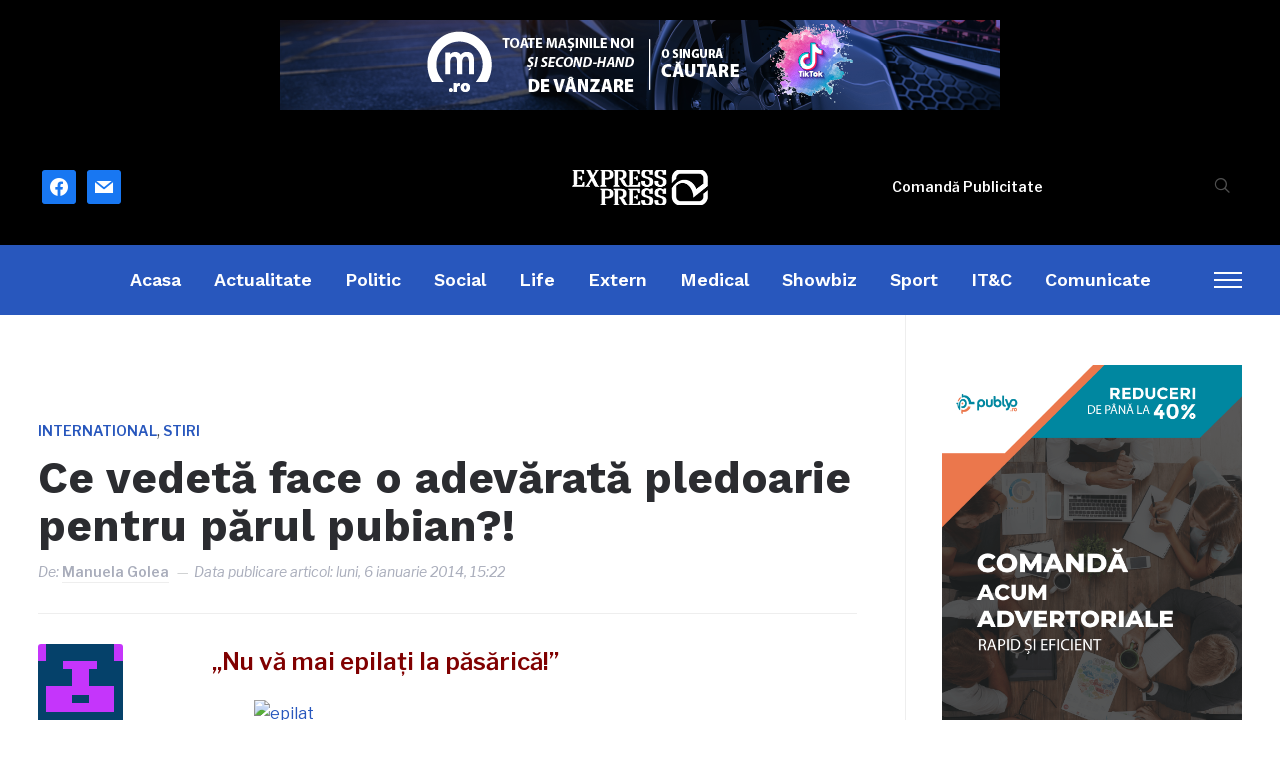

--- FILE ---
content_type: text/html; charset=UTF-8
request_url: https://www.expresspress.ro/ce-vedeta-face-o-adevarata-pledoarie-pentru-parul-pubian/
body_size: 19884
content:
<!DOCTYPE html>
<html lang="ro-RO">
<head>
    <meta charset="UTF-8">
    <meta name="viewport" content="width=device-width, initial-scale=1.0">
    <link rel="profile" href="https://gmpg.org/xfn/11">
    <link rel="pingback" href="https://www.expresspress.ro/xmlrpc.php">
    <link rel="preload" as="font" href="https://www.expresspress.ro/wp-content/themes/wpzoom-prime-news/fonts/primenews.ttf" type="font/ttf" crossorigin>

    <meta name='robots' content='index, follow, max-image-preview:large, max-snippet:-1, max-video-preview:-1' />

	<!-- This site is optimized with the Yoast SEO Premium plugin v19.7 (Yoast SEO v22.0) - https://yoast.com/wordpress/plugins/seo/ -->
	<title>Ce vedetă face o adevărată pledoarie pentru părul pubian?!</title>
	<meta name="description" content="Ce vedetă face o adevărată pledoarie pentru părul pubian?!, &quot;Nu vă mai epilaţi la păsărică!&quot;" />
	<link rel="canonical" href="https://www.expresspress.ro/ce-vedeta-face-o-adevarata-pledoarie-pentru-parul-pubian/" />
	<meta property="og:locale" content="ro_RO" />
	<meta property="og:type" content="article" />
	<meta property="og:title" content="Ce vedetă face o adevărată pledoarie pentru părul pubian?!" />
	<meta property="og:description" content="Ce vedetă face o adevărată pledoarie pentru părul pubian?!, &quot;Nu vă mai epilaţi la păsărică!&quot;" />
	<meta property="og:url" content="https://www.expresspress.ro/ce-vedeta-face-o-adevarata-pledoarie-pentru-parul-pubian/" />
	<meta property="og:site_name" content="ExpressPress" />
	<meta property="article:published_time" content="2014-01-06T13:22:41+00:00" />
	<meta property="og:image" content="https://www.expresspress.ro/wp-content/uploads/2014/01/epilat.jpg" />
	<meta property="og:image:width" content="560" />
	<meta property="og:image:height" content="316" />
	<meta property="og:image:type" content="image/jpeg" />
	<meta name="author" content="Manuela Golea" />
	<meta name="twitter:card" content="summary_large_image" />
	<meta name="twitter:creator" content="@ExpressPressRo" />
	<meta name="twitter:site" content="@ExpressPressRo" />
	<meta name="twitter:label1" content="Scris de" />
	<meta name="twitter:data1" content="Manuela Golea" />
	<meta name="twitter:label2" content="Timp estimat pentru citire" />
	<meta name="twitter:data2" content="2 minute" />
	<script type="application/ld+json" class="yoast-schema-graph">{"@context":"https://schema.org","@graph":[{"@type":"Article","@id":"https://www.expresspress.ro/ce-vedeta-face-o-adevarata-pledoarie-pentru-parul-pubian/#article","isPartOf":{"@id":"https://www.expresspress.ro/ce-vedeta-face-o-adevarata-pledoarie-pentru-parul-pubian/"},"author":{"name":"Manuela Golea","@id":"https://www.expresspress.ro/#/schema/person/0923bae2a9354197c1786ed486de056b"},"headline":"Ce vedetă face o adevărată pledoarie pentru părul pubian?!","datePublished":"2014-01-06T13:22:41+00:00","dateModified":"2014-01-06T13:22:41+00:00","mainEntityOfPage":{"@id":"https://www.expresspress.ro/ce-vedeta-face-o-adevarata-pledoarie-pentru-parul-pubian/"},"wordCount":359,"publisher":{"@id":"https://www.expresspress.ro/#organization"},"image":{"@id":"https://www.expresspress.ro/ce-vedeta-face-o-adevarata-pledoarie-pentru-parul-pubian/#primaryimage"},"thumbnailUrl":"https://www.expresspress.ro/wp-content/uploads/2014/01/epilat.jpg","keywords":["Ce vedetă face o adevărată pledoarie pentru părul pubian?!","epilaţi","mai","nu","pasarica"],"articleSection":["International","Stiri"],"inLanguage":"ro-RO"},{"@type":"WebPage","@id":"https://www.expresspress.ro/ce-vedeta-face-o-adevarata-pledoarie-pentru-parul-pubian/","url":"https://www.expresspress.ro/ce-vedeta-face-o-adevarata-pledoarie-pentru-parul-pubian/","name":"Ce vedetă face o adevărată pledoarie pentru părul pubian?!","isPartOf":{"@id":"https://www.expresspress.ro/#website"},"primaryImageOfPage":{"@id":"https://www.expresspress.ro/ce-vedeta-face-o-adevarata-pledoarie-pentru-parul-pubian/#primaryimage"},"image":{"@id":"https://www.expresspress.ro/ce-vedeta-face-o-adevarata-pledoarie-pentru-parul-pubian/#primaryimage"},"thumbnailUrl":"https://www.expresspress.ro/wp-content/uploads/2014/01/epilat.jpg","datePublished":"2014-01-06T13:22:41+00:00","dateModified":"2014-01-06T13:22:41+00:00","description":"Ce vedetă face o adevărată pledoarie pentru părul pubian?!, \"Nu vă mai epilaţi la păsărică!\"","breadcrumb":{"@id":"https://www.expresspress.ro/ce-vedeta-face-o-adevarata-pledoarie-pentru-parul-pubian/#breadcrumb"},"inLanguage":"ro-RO","potentialAction":[{"@type":"ReadAction","target":["https://www.expresspress.ro/ce-vedeta-face-o-adevarata-pledoarie-pentru-parul-pubian/"]}]},{"@type":"ImageObject","inLanguage":"ro-RO","@id":"https://www.expresspress.ro/ce-vedeta-face-o-adevarata-pledoarie-pentru-parul-pubian/#primaryimage","url":"https://www.expresspress.ro/wp-content/uploads/2014/01/epilat.jpg","contentUrl":"https://www.expresspress.ro/wp-content/uploads/2014/01/epilat.jpg","width":560,"height":316},{"@type":"BreadcrumbList","@id":"https://www.expresspress.ro/ce-vedeta-face-o-adevarata-pledoarie-pentru-parul-pubian/#breadcrumb","itemListElement":[{"@type":"ListItem","position":1,"name":"Acasă","item":"https://www.expresspress.ro/"},{"@type":"ListItem","position":2,"name":"Ce vedetă face o adevărată pledoarie pentru părul pubian?!"}]},{"@type":"WebSite","@id":"https://www.expresspress.ro/#website","url":"https://www.expresspress.ro/","name":"ExpressPress","description":"Ştiri de ultimă oră, disponibile online. Expresspress.ro iti ofera ştiri interne si externe în timp real, ştiri politice, ştiri economice, mondene.","publisher":{"@id":"https://www.expresspress.ro/#organization"},"potentialAction":[{"@type":"SearchAction","target":{"@type":"EntryPoint","urlTemplate":"https://www.expresspress.ro/?s={search_term_string}"},"query-input":"required name=search_term_string"}],"inLanguage":"ro-RO"},{"@type":"Organization","@id":"https://www.expresspress.ro/#organization","name":"ExpressPress.ro","url":"https://www.expresspress.ro/","logo":{"@type":"ImageObject","inLanguage":"ro-RO","@id":"https://www.expresspress.ro/#/schema/logo/image/","url":"https://www.expresspress.ro/wp-content/uploads/2016/04/ExpressPress-Foter.png","contentUrl":"https://www.expresspress.ro/wp-content/uploads/2016/04/ExpressPress-Foter.png","width":300,"height":117,"caption":"ExpressPress.ro"},"image":{"@id":"https://www.expresspress.ro/#/schema/logo/image/"},"sameAs":["https://twitter.com/ExpressPressRo"]},{"@type":"Person","@id":"https://www.expresspress.ro/#/schema/person/0923bae2a9354197c1786ed486de056b","name":"Manuela Golea","image":{"@type":"ImageObject","inLanguage":"ro-RO","@id":"https://www.expresspress.ro/#/schema/person/image/","url":"https://secure.gravatar.com/avatar/58007ff1a41184d86cf9c10e341eb7ec?s=96&d=retro&r=g","contentUrl":"https://secure.gravatar.com/avatar/58007ff1a41184d86cf9c10e341eb7ec?s=96&d=retro&r=g","caption":"Manuela Golea"},"description":"Este Senior Editor .","sameAs":["https://www.expresspress.ro"],"url":"https://www.expresspress.ro/author/ioana-golea/"}]}</script>
	<!-- / Yoast SEO Premium plugin. -->


<script type='application/javascript'  id='pys-version-script'>console.log('PixelYourSite Free version 9.5.5');</script>
<link rel='dns-prefetch' href='//fonts.googleapis.com' />
<link rel="alternate" type="application/rss+xml" title="ExpressPress &raquo; Flux" href="https://www.expresspress.ro/feed/" />
<link rel="alternate" type="application/rss+xml" title="ExpressPress &raquo; Flux comentarii" href="https://www.expresspress.ro/comments/feed/" />
<!-- expresspress.ro is managing ads with Advanced Ads 1.52.1 --><script data-wpfc-render="false" id="expre-ready">
			window.advanced_ads_ready=function(e,a){a=a||"complete";var d=function(e){return"interactive"===a?"loading"!==e:"complete"===e};d(document.readyState)?e():document.addEventListener("readystatechange",(function(a){d(a.target.readyState)&&e()}),{once:"interactive"===a})},window.advanced_ads_ready_queue=window.advanced_ads_ready_queue||[];		</script>
		<link rel='stylesheet' id='wp-block-library-css' href='https://www.expresspress.ro/wp-includes/css/dist/block-library/style.min.css?ver=6.5.7' type='text/css' media='all' />
<style id='wp-block-library-theme-inline-css' type='text/css'>
.wp-block-audio figcaption{color:#555;font-size:13px;text-align:center}.is-dark-theme .wp-block-audio figcaption{color:#ffffffa6}.wp-block-audio{margin:0 0 1em}.wp-block-code{border:1px solid #ccc;border-radius:4px;font-family:Menlo,Consolas,monaco,monospace;padding:.8em 1em}.wp-block-embed figcaption{color:#555;font-size:13px;text-align:center}.is-dark-theme .wp-block-embed figcaption{color:#ffffffa6}.wp-block-embed{margin:0 0 1em}.blocks-gallery-caption{color:#555;font-size:13px;text-align:center}.is-dark-theme .blocks-gallery-caption{color:#ffffffa6}.wp-block-image figcaption{color:#555;font-size:13px;text-align:center}.is-dark-theme .wp-block-image figcaption{color:#ffffffa6}.wp-block-image{margin:0 0 1em}.wp-block-pullquote{border-bottom:4px solid;border-top:4px solid;color:currentColor;margin-bottom:1.75em}.wp-block-pullquote cite,.wp-block-pullquote footer,.wp-block-pullquote__citation{color:currentColor;font-size:.8125em;font-style:normal;text-transform:uppercase}.wp-block-quote{border-left:.25em solid;margin:0 0 1.75em;padding-left:1em}.wp-block-quote cite,.wp-block-quote footer{color:currentColor;font-size:.8125em;font-style:normal;position:relative}.wp-block-quote.has-text-align-right{border-left:none;border-right:.25em solid;padding-left:0;padding-right:1em}.wp-block-quote.has-text-align-center{border:none;padding-left:0}.wp-block-quote.is-large,.wp-block-quote.is-style-large,.wp-block-quote.is-style-plain{border:none}.wp-block-search .wp-block-search__label{font-weight:700}.wp-block-search__button{border:1px solid #ccc;padding:.375em .625em}:where(.wp-block-group.has-background){padding:1.25em 2.375em}.wp-block-separator.has-css-opacity{opacity:.4}.wp-block-separator{border:none;border-bottom:2px solid;margin-left:auto;margin-right:auto}.wp-block-separator.has-alpha-channel-opacity{opacity:1}.wp-block-separator:not(.is-style-wide):not(.is-style-dots){width:100px}.wp-block-separator.has-background:not(.is-style-dots){border-bottom:none;height:1px}.wp-block-separator.has-background:not(.is-style-wide):not(.is-style-dots){height:2px}.wp-block-table{margin:0 0 1em}.wp-block-table td,.wp-block-table th{word-break:normal}.wp-block-table figcaption{color:#555;font-size:13px;text-align:center}.is-dark-theme .wp-block-table figcaption{color:#ffffffa6}.wp-block-video figcaption{color:#555;font-size:13px;text-align:center}.is-dark-theme .wp-block-video figcaption{color:#ffffffa6}.wp-block-video{margin:0 0 1em}.wp-block-template-part.has-background{margin-bottom:0;margin-top:0;padding:1.25em 2.375em}
</style>
<link rel='stylesheet' id='wpzoom-social-icons-block-style-css' href='https://www.expresspress.ro/wp-content/plugins/social-icons-widget-by-wpzoom/block/dist/style-wpzoom-social-icons.css?ver=4.2.18' type='text/css' media='all' />
<style id='classic-theme-styles-inline-css' type='text/css'>
/*! This file is auto-generated */
.wp-block-button__link{color:#fff;background-color:#32373c;border-radius:9999px;box-shadow:none;text-decoration:none;padding:calc(.667em + 2px) calc(1.333em + 2px);font-size:1.125em}.wp-block-file__button{background:#32373c;color:#fff;text-decoration:none}
</style>
<style id='global-styles-inline-css' type='text/css'>
body{--wp--preset--color--black: #000000;--wp--preset--color--cyan-bluish-gray: #abb8c3;--wp--preset--color--white: #ffffff;--wp--preset--color--pale-pink: #f78da7;--wp--preset--color--vivid-red: #cf2e2e;--wp--preset--color--luminous-vivid-orange: #ff6900;--wp--preset--color--luminous-vivid-amber: #fcb900;--wp--preset--color--light-green-cyan: #7bdcb5;--wp--preset--color--vivid-green-cyan: #00d084;--wp--preset--color--pale-cyan-blue: #8ed1fc;--wp--preset--color--vivid-cyan-blue: #0693e3;--wp--preset--color--vivid-purple: #9b51e0;--wp--preset--gradient--vivid-cyan-blue-to-vivid-purple: linear-gradient(135deg,rgba(6,147,227,1) 0%,rgb(155,81,224) 100%);--wp--preset--gradient--light-green-cyan-to-vivid-green-cyan: linear-gradient(135deg,rgb(122,220,180) 0%,rgb(0,208,130) 100%);--wp--preset--gradient--luminous-vivid-amber-to-luminous-vivid-orange: linear-gradient(135deg,rgba(252,185,0,1) 0%,rgba(255,105,0,1) 100%);--wp--preset--gradient--luminous-vivid-orange-to-vivid-red: linear-gradient(135deg,rgba(255,105,0,1) 0%,rgb(207,46,46) 100%);--wp--preset--gradient--very-light-gray-to-cyan-bluish-gray: linear-gradient(135deg,rgb(238,238,238) 0%,rgb(169,184,195) 100%);--wp--preset--gradient--cool-to-warm-spectrum: linear-gradient(135deg,rgb(74,234,220) 0%,rgb(151,120,209) 20%,rgb(207,42,186) 40%,rgb(238,44,130) 60%,rgb(251,105,98) 80%,rgb(254,248,76) 100%);--wp--preset--gradient--blush-light-purple: linear-gradient(135deg,rgb(255,206,236) 0%,rgb(152,150,240) 100%);--wp--preset--gradient--blush-bordeaux: linear-gradient(135deg,rgb(254,205,165) 0%,rgb(254,45,45) 50%,rgb(107,0,62) 100%);--wp--preset--gradient--luminous-dusk: linear-gradient(135deg,rgb(255,203,112) 0%,rgb(199,81,192) 50%,rgb(65,88,208) 100%);--wp--preset--gradient--pale-ocean: linear-gradient(135deg,rgb(255,245,203) 0%,rgb(182,227,212) 50%,rgb(51,167,181) 100%);--wp--preset--gradient--electric-grass: linear-gradient(135deg,rgb(202,248,128) 0%,rgb(113,206,126) 100%);--wp--preset--gradient--midnight: linear-gradient(135deg,rgb(2,3,129) 0%,rgb(40,116,252) 100%);--wp--preset--font-size--small: 13px;--wp--preset--font-size--medium: 20px;--wp--preset--font-size--large: 36px;--wp--preset--font-size--x-large: 42px;--wp--preset--spacing--20: 0.44rem;--wp--preset--spacing--30: 0.67rem;--wp--preset--spacing--40: 1rem;--wp--preset--spacing--50: 1.5rem;--wp--preset--spacing--60: 2.25rem;--wp--preset--spacing--70: 3.38rem;--wp--preset--spacing--80: 5.06rem;--wp--preset--shadow--natural: 6px 6px 9px rgba(0, 0, 0, 0.2);--wp--preset--shadow--deep: 12px 12px 50px rgba(0, 0, 0, 0.4);--wp--preset--shadow--sharp: 6px 6px 0px rgba(0, 0, 0, 0.2);--wp--preset--shadow--outlined: 6px 6px 0px -3px rgba(255, 255, 255, 1), 6px 6px rgba(0, 0, 0, 1);--wp--preset--shadow--crisp: 6px 6px 0px rgba(0, 0, 0, 1);}:where(.is-layout-flex){gap: 0.5em;}:where(.is-layout-grid){gap: 0.5em;}body .is-layout-flex{display: flex;}body .is-layout-flex{flex-wrap: wrap;align-items: center;}body .is-layout-flex > *{margin: 0;}body .is-layout-grid{display: grid;}body .is-layout-grid > *{margin: 0;}:where(.wp-block-columns.is-layout-flex){gap: 2em;}:where(.wp-block-columns.is-layout-grid){gap: 2em;}:where(.wp-block-post-template.is-layout-flex){gap: 1.25em;}:where(.wp-block-post-template.is-layout-grid){gap: 1.25em;}.has-black-color{color: var(--wp--preset--color--black) !important;}.has-cyan-bluish-gray-color{color: var(--wp--preset--color--cyan-bluish-gray) !important;}.has-white-color{color: var(--wp--preset--color--white) !important;}.has-pale-pink-color{color: var(--wp--preset--color--pale-pink) !important;}.has-vivid-red-color{color: var(--wp--preset--color--vivid-red) !important;}.has-luminous-vivid-orange-color{color: var(--wp--preset--color--luminous-vivid-orange) !important;}.has-luminous-vivid-amber-color{color: var(--wp--preset--color--luminous-vivid-amber) !important;}.has-light-green-cyan-color{color: var(--wp--preset--color--light-green-cyan) !important;}.has-vivid-green-cyan-color{color: var(--wp--preset--color--vivid-green-cyan) !important;}.has-pale-cyan-blue-color{color: var(--wp--preset--color--pale-cyan-blue) !important;}.has-vivid-cyan-blue-color{color: var(--wp--preset--color--vivid-cyan-blue) !important;}.has-vivid-purple-color{color: var(--wp--preset--color--vivid-purple) !important;}.has-black-background-color{background-color: var(--wp--preset--color--black) !important;}.has-cyan-bluish-gray-background-color{background-color: var(--wp--preset--color--cyan-bluish-gray) !important;}.has-white-background-color{background-color: var(--wp--preset--color--white) !important;}.has-pale-pink-background-color{background-color: var(--wp--preset--color--pale-pink) !important;}.has-vivid-red-background-color{background-color: var(--wp--preset--color--vivid-red) !important;}.has-luminous-vivid-orange-background-color{background-color: var(--wp--preset--color--luminous-vivid-orange) !important;}.has-luminous-vivid-amber-background-color{background-color: var(--wp--preset--color--luminous-vivid-amber) !important;}.has-light-green-cyan-background-color{background-color: var(--wp--preset--color--light-green-cyan) !important;}.has-vivid-green-cyan-background-color{background-color: var(--wp--preset--color--vivid-green-cyan) !important;}.has-pale-cyan-blue-background-color{background-color: var(--wp--preset--color--pale-cyan-blue) !important;}.has-vivid-cyan-blue-background-color{background-color: var(--wp--preset--color--vivid-cyan-blue) !important;}.has-vivid-purple-background-color{background-color: var(--wp--preset--color--vivid-purple) !important;}.has-black-border-color{border-color: var(--wp--preset--color--black) !important;}.has-cyan-bluish-gray-border-color{border-color: var(--wp--preset--color--cyan-bluish-gray) !important;}.has-white-border-color{border-color: var(--wp--preset--color--white) !important;}.has-pale-pink-border-color{border-color: var(--wp--preset--color--pale-pink) !important;}.has-vivid-red-border-color{border-color: var(--wp--preset--color--vivid-red) !important;}.has-luminous-vivid-orange-border-color{border-color: var(--wp--preset--color--luminous-vivid-orange) !important;}.has-luminous-vivid-amber-border-color{border-color: var(--wp--preset--color--luminous-vivid-amber) !important;}.has-light-green-cyan-border-color{border-color: var(--wp--preset--color--light-green-cyan) !important;}.has-vivid-green-cyan-border-color{border-color: var(--wp--preset--color--vivid-green-cyan) !important;}.has-pale-cyan-blue-border-color{border-color: var(--wp--preset--color--pale-cyan-blue) !important;}.has-vivid-cyan-blue-border-color{border-color: var(--wp--preset--color--vivid-cyan-blue) !important;}.has-vivid-purple-border-color{border-color: var(--wp--preset--color--vivid-purple) !important;}.has-vivid-cyan-blue-to-vivid-purple-gradient-background{background: var(--wp--preset--gradient--vivid-cyan-blue-to-vivid-purple) !important;}.has-light-green-cyan-to-vivid-green-cyan-gradient-background{background: var(--wp--preset--gradient--light-green-cyan-to-vivid-green-cyan) !important;}.has-luminous-vivid-amber-to-luminous-vivid-orange-gradient-background{background: var(--wp--preset--gradient--luminous-vivid-amber-to-luminous-vivid-orange) !important;}.has-luminous-vivid-orange-to-vivid-red-gradient-background{background: var(--wp--preset--gradient--luminous-vivid-orange-to-vivid-red) !important;}.has-very-light-gray-to-cyan-bluish-gray-gradient-background{background: var(--wp--preset--gradient--very-light-gray-to-cyan-bluish-gray) !important;}.has-cool-to-warm-spectrum-gradient-background{background: var(--wp--preset--gradient--cool-to-warm-spectrum) !important;}.has-blush-light-purple-gradient-background{background: var(--wp--preset--gradient--blush-light-purple) !important;}.has-blush-bordeaux-gradient-background{background: var(--wp--preset--gradient--blush-bordeaux) !important;}.has-luminous-dusk-gradient-background{background: var(--wp--preset--gradient--luminous-dusk) !important;}.has-pale-ocean-gradient-background{background: var(--wp--preset--gradient--pale-ocean) !important;}.has-electric-grass-gradient-background{background: var(--wp--preset--gradient--electric-grass) !important;}.has-midnight-gradient-background{background: var(--wp--preset--gradient--midnight) !important;}.has-small-font-size{font-size: var(--wp--preset--font-size--small) !important;}.has-medium-font-size{font-size: var(--wp--preset--font-size--medium) !important;}.has-large-font-size{font-size: var(--wp--preset--font-size--large) !important;}.has-x-large-font-size{font-size: var(--wp--preset--font-size--x-large) !important;}
.wp-block-navigation a:where(:not(.wp-element-button)){color: inherit;}
:where(.wp-block-post-template.is-layout-flex){gap: 1.25em;}:where(.wp-block-post-template.is-layout-grid){gap: 1.25em;}
:where(.wp-block-columns.is-layout-flex){gap: 2em;}:where(.wp-block-columns.is-layout-grid){gap: 2em;}
.wp-block-pullquote{font-size: 1.5em;line-height: 1.6;}
</style>
<link rel='stylesheet' id='trp-language-switcher-style-css' href='https://www.expresspress.ro/wp-content/plugins/translatepress-multilingual/assets/css/trp-language-switcher.css?ver=2.7.5' type='text/css' media='all' />
<link rel='stylesheet' id='zoom-theme-utils-css-css' href='https://www.expresspress.ro/wp-content/themes/wpzoom-prime-news/functions/wpzoom/assets/css/theme-utils.css?ver=6.5.7' type='text/css' media='all' />
<link rel='stylesheet' id='primenews-google-fonts-css' href='https://fonts.googleapis.com/css?family=Libre+Franklin%3Aregular%2C500%2C600%2C700%2C700i%2Citalic%7CWork+Sans%3Aregular%2C600%2C700%2C800&#038;display=swap&#038;ver=6.5.7' type='text/css' media='all' />
<link rel='stylesheet' id='primenews-style-css' href='https://www.expresspress.ro/wp-content/themes/wpzoom-prime-news/style.css?ver=1.0.10' type='text/css' media='all' />
<link rel='stylesheet' id='media-queries-css' href='https://www.expresspress.ro/wp-content/themes/wpzoom-prime-news/css/media-queries.css?ver=1.0.10' type='text/css' media='all' />
<link rel='stylesheet' id='primenews-style-color-default-css' href='https://www.expresspress.ro/wp-content/themes/wpzoom-prime-news/styles/default.css?ver=1.0.10' type='text/css' media='all' />
<link rel='stylesheet' id='dashicons-css' href='https://www.expresspress.ro/wp-includes/css/dashicons.min.css?ver=6.5.7' type='text/css' media='all' />
<link rel='stylesheet' id='wpzoom-social-icons-socicon-css' href='https://www.expresspress.ro/wp-content/plugins/social-icons-widget-by-wpzoom/assets/css/wpzoom-socicon.css?ver=1714246127' type='text/css' media='all' />
<link rel='stylesheet' id='wpzoom-social-icons-genericons-css' href='https://www.expresspress.ro/wp-content/plugins/social-icons-widget-by-wpzoom/assets/css/genericons.css?ver=1714246127' type='text/css' media='all' />
<link rel='stylesheet' id='wpzoom-social-icons-academicons-css' href='https://www.expresspress.ro/wp-content/plugins/social-icons-widget-by-wpzoom/assets/css/academicons.min.css?ver=1714246127' type='text/css' media='all' />
<link rel='stylesheet' id='wpzoom-social-icons-font-awesome-3-css' href='https://www.expresspress.ro/wp-content/plugins/social-icons-widget-by-wpzoom/assets/css/font-awesome-3.min.css?ver=1714246127' type='text/css' media='all' />
<link rel='stylesheet' id='wpzoom-social-icons-styles-css' href='https://www.expresspress.ro/wp-content/plugins/social-icons-widget-by-wpzoom/assets/css/wpzoom-social-icons-styles.css?ver=1714246127' type='text/css' media='all' />
<link rel='stylesheet' id='heateor_sss_frontend_css-css' href='https://www.expresspress.ro/wp-content/plugins/sassy-social-share/public/css/sassy-social-share-public.css?ver=3.3.62' type='text/css' media='all' />
<style id='heateor_sss_frontend_css-inline-css' type='text/css'>
.heateor_sss_button_instagram span.heateor_sss_svg,a.heateor_sss_instagram span.heateor_sss_svg{background:radial-gradient(circle at 30% 107%,#fdf497 0,#fdf497 5%,#fd5949 45%,#d6249f 60%,#285aeb 90%)}.heateor_sss_horizontal_sharing .heateor_sss_svg,.heateor_sss_standard_follow_icons_container .heateor_sss_svg{color:#fff;border-width:0px;border-style:solid;border-color:transparent}.heateor_sss_horizontal_sharing .heateorSssTCBackground{color:#666}.heateor_sss_horizontal_sharing span.heateor_sss_svg:hover,.heateor_sss_standard_follow_icons_container span.heateor_sss_svg:hover{border-color:transparent;}.heateor_sss_vertical_sharing span.heateor_sss_svg,.heateor_sss_floating_follow_icons_container span.heateor_sss_svg{color:#fff;border-width:0px;border-style:solid;border-color:transparent;}.heateor_sss_vertical_sharing .heateorSssTCBackground{color:#666;}.heateor_sss_vertical_sharing span.heateor_sss_svg:hover,.heateor_sss_floating_follow_icons_container span.heateor_sss_svg:hover{border-color:transparent;}@media screen and (max-width:783px) {.heateor_sss_vertical_sharing{display:none!important}}
</style>
<link rel='preload' as='font'  id='wpzoom-social-icons-font-academicons-woff2-css' href='https://www.expresspress.ro/wp-content/plugins/social-icons-widget-by-wpzoom/assets/font/academicons.woff2?v=1.9.2'  type='font/woff2' crossorigin />
<link rel='preload' as='font'  id='wpzoom-social-icons-font-fontawesome-3-woff2-css' href='https://www.expresspress.ro/wp-content/plugins/social-icons-widget-by-wpzoom/assets/font/fontawesome-webfont.woff2?v=4.7.0'  type='font/woff2' crossorigin />
<link rel='preload' as='font'  id='wpzoom-social-icons-font-genericons-woff-css' href='https://www.expresspress.ro/wp-content/plugins/social-icons-widget-by-wpzoom/assets/font/Genericons.woff'  type='font/woff' crossorigin />
<link rel='preload' as='font'  id='wpzoom-social-icons-font-socicon-woff2-css' href='https://www.expresspress.ro/wp-content/plugins/social-icons-widget-by-wpzoom/assets/font/socicon.woff2?v=4.2.18'  type='font/woff2' crossorigin />
<script type="text/javascript" src="https://www.expresspress.ro/wp-includes/js/jquery/jquery.min.js?ver=3.7.1" id="jquery-core-js"></script>
<script type="text/javascript" src="https://www.expresspress.ro/wp-includes/js/jquery/jquery-migrate.min.js?ver=3.4.1" id="jquery-migrate-js"></script>
<script type="text/javascript" src="https://www.expresspress.ro/wp-content/themes/wpzoom-prime-news/js/init.js?ver=6.5.7" id="wpzoom-init-js"></script>
<script type="text/javascript" src="https://www.expresspress.ro/wp-content/plugins/pixelyoursite/dist/scripts/jquery.bind-first-0.2.3.min.js?ver=6.5.7" id="jquery-bind-first-js"></script>
<script type="text/javascript" src="https://www.expresspress.ro/wp-content/plugins/pixelyoursite/dist/scripts/js.cookie-2.1.3.min.js?ver=2.1.3" id="js-cookie-pys-js"></script>
<script type="text/javascript" id="pys-js-extra">
/* <![CDATA[ */
var pysOptions = {"staticEvents":{"facebook":{"init_event":[{"delay":0,"type":"static","name":"PageView","pixelIds":["1191251098198248"],"eventID":"4a5c9103-4970-4db7-a58b-fe7ffbd21249","params":{"post_category":"International, Stiri","page_title":"Ce vedet\u0103 face o adev\u0103rat\u0103 pledoarie pentru p\u0103rul pubian?!","post_type":"post","post_id":62133,"plugin":"PixelYourSite","user_role":"guest","event_url":"www.expresspress.ro\/ce-vedeta-face-o-adevarata-pledoarie-pentru-parul-pubian\/"},"e_id":"init_event","ids":[],"hasTimeWindow":false,"timeWindow":0,"woo_order":"","edd_order":""}]}},"dynamicEvents":[],"triggerEvents":[],"triggerEventTypes":[],"facebook":{"pixelIds":["1191251098198248"],"advancedMatching":[],"advancedMatchingEnabled":false,"removeMetadata":false,"contentParams":{"post_type":"post","post_id":62133,"content_name":"Ce vedet\u0103 face o adev\u0103rat\u0103 pledoarie pentru p\u0103rul pubian?!","categories":"International, Stiri","tags":"Ce vedet\u0103 face o adev\u0103rat\u0103 pledoarie pentru p\u0103rul pubian?!, epila\u0163i, mai, nu, pasarica"},"commentEventEnabled":true,"wooVariableAsSimple":false,"downloadEnabled":true,"formEventEnabled":true,"serverApiEnabled":false,"wooCRSendFromServer":false,"send_external_id":null},"debug":"","siteUrl":"https:\/\/www.expresspress.ro","ajaxUrl":"https:\/\/www.expresspress.ro\/wp-admin\/admin-ajax.php","ajax_event":"c61f85279f","enable_remove_download_url_param":"1","cookie_duration":"7","last_visit_duration":"60","enable_success_send_form":"","ajaxForServerEvent":"1","send_external_id":"1","external_id_expire":"180","google_consent_mode":"1","gdpr":{"ajax_enabled":false,"all_disabled_by_api":false,"facebook_disabled_by_api":false,"analytics_disabled_by_api":false,"google_ads_disabled_by_api":false,"pinterest_disabled_by_api":false,"bing_disabled_by_api":false,"externalID_disabled_by_api":false,"facebook_prior_consent_enabled":true,"analytics_prior_consent_enabled":true,"google_ads_prior_consent_enabled":null,"pinterest_prior_consent_enabled":true,"bing_prior_consent_enabled":true,"cookiebot_integration_enabled":false,"cookiebot_facebook_consent_category":"marketing","cookiebot_analytics_consent_category":"statistics","cookiebot_tiktok_consent_category":"marketing","cookiebot_google_ads_consent_category":null,"cookiebot_pinterest_consent_category":"marketing","cookiebot_bing_consent_category":"marketing","consent_magic_integration_enabled":false,"real_cookie_banner_integration_enabled":false,"cookie_notice_integration_enabled":false,"cookie_law_info_integration_enabled":false,"analytics_storage":{"enabled":true,"value":"granted","filter":false},"ad_storage":{"enabled":true,"value":"granted","filter":false},"ad_user_data":{"enabled":true,"value":"granted","filter":false},"ad_personalization":{"enabled":true,"value":"granted","filter":false}},"cookie":{"disabled_all_cookie":false,"disabled_start_session_cookie":false,"disabled_advanced_form_data_cookie":false,"disabled_landing_page_cookie":false,"disabled_first_visit_cookie":false,"disabled_trafficsource_cookie":false,"disabled_utmTerms_cookie":false,"disabled_utmId_cookie":false},"tracking_analytics":{"TrafficSource":"direct","TrafficLanding":"undefined","TrafficUtms":[],"TrafficUtmsId":[]},"woo":{"enabled":false},"edd":{"enabled":false}};
/* ]]> */
</script>
<script type="text/javascript" src="https://www.expresspress.ro/wp-content/plugins/pixelyoursite/dist/scripts/public.js?ver=9.5.5" id="pys-js"></script>
<link rel="https://api.w.org/" href="https://www.expresspress.ro/wp-json/" /><link rel="alternate" type="application/json" href="https://www.expresspress.ro/wp-json/wp/v2/posts/62133" /><link rel="EditURI" type="application/rsd+xml" title="RSD" href="https://www.expresspress.ro/xmlrpc.php?rsd" />
<meta name="generator" content="WordPress 6.5.7" />
<link rel='shortlink' href='https://www.expresspress.ro/?p=62133' />
<link rel="alternate" type="application/json+oembed" href="https://www.expresspress.ro/wp-json/oembed/1.0/embed?url=https%3A%2F%2Fwww.expresspress.ro%2Fce-vedeta-face-o-adevarata-pledoarie-pentru-parul-pubian%2F" />
<link rel="alternate" type="text/xml+oembed" href="https://www.expresspress.ro/wp-json/oembed/1.0/embed?url=https%3A%2F%2Fwww.expresspress.ro%2Fce-vedeta-face-o-adevarata-pledoarie-pentru-parul-pubian%2F&#038;format=xml" />
<link rel="alternate" hreflang="ro-RO" href="https://www.expresspress.ro/ce-vedeta-face-o-adevarata-pledoarie-pentru-parul-pubian/"/>
<link rel="alternate" hreflang="ro" href="https://www.expresspress.ro/ce-vedeta-face-o-adevarata-pledoarie-pentru-parul-pubian/"/>
<!-- WPZOOM Theme / Framework -->
<meta name="generator" content="Prime News 1.0.10" />
<meta name="generator" content="WPZOOM Framework 1.9.21" />

<!-- Begin Theme Custom CSS -->
<style type="text/css" id="wpzoom-prime-news-custom-css">
#slider.slide-blue .slides li .slide-overlay{background:-moz-linear-gradient(-45deg, rgba(0,0,0,0) 10%, rgba(0,0,0,0.8) 100%); /* FF3.6+ */
           background: -webkit-linear-gradient(-45deg, rgba(0,0,0,0) 10%, rgba(0,0,0,0.8) 100%); /* Chrome10+,Safari5.1+ */
           background: -o-linear-gradient(-45deg, rgba(0,0,0,0) 10%, rgba(0,0,0,0.8) 100%); /* Opera 11.10+ */
           background: -ms-linear-gradient(-45deg, rgba(0,0,0,0) 10%, rgba(0,0,0,0.8) 100%); /* IE10+ */
           background: linear-gradient(45deg, rgba(0,0,0,0) 10%, rgba(0,0,0,0.8) 100%); /* W3C */;;}.navbar-brand-wpz .tagline{display:none;}.site-header{background-color:#000000;}.widget h3.title{font-size:30px;font-weight:800;text-transform:uppercase;}
</style>
<!-- End Theme Custom CSS -->
      <meta name="onesignal" content="wordpress-plugin"/>
            <script>

      window.OneSignal = window.OneSignal || [];

      OneSignal.push( function() {
        OneSignal.SERVICE_WORKER_UPDATER_PATH = 'OneSignalSDKUpdaterWorker.js';
                      OneSignal.SERVICE_WORKER_PATH = 'OneSignalSDKWorker.js';
                      OneSignal.SERVICE_WORKER_PARAM = { scope: '/wp-content/plugins/onesignal-free-web-push-notifications/sdk_files/push/onesignal/' };
        OneSignal.setDefaultNotificationUrl("https://www.expresspress.ro");
        var oneSignal_options = {};
        window._oneSignalInitOptions = oneSignal_options;

        oneSignal_options['wordpress'] = true;
oneSignal_options['appId'] = '38d592cf-591c-437f-acb8-8e7685beeec8';
oneSignal_options['allowLocalhostAsSecureOrigin'] = true;
oneSignal_options['welcomeNotification'] = { };
oneSignal_options['welcomeNotification']['title'] = "";
oneSignal_options['welcomeNotification']['message'] = "";
oneSignal_options['path'] = "https://www.expresspress.ro/wp-content/plugins/onesignal-free-web-push-notifications/sdk_files/";
oneSignal_options['safari_web_id'] = "web.onesignal.auto.5460a967-902f-480f-be25-7a4d963d753c";
oneSignal_options['promptOptions'] = { };
oneSignal_options['notifyButton'] = { };
oneSignal_options['notifyButton']['enable'] = true;
oneSignal_options['notifyButton']['position'] = 'bottom-right';
oneSignal_options['notifyButton']['theme'] = 'default';
oneSignal_options['notifyButton']['size'] = 'medium';
oneSignal_options['notifyButton']['showCredit'] = true;
oneSignal_options['notifyButton']['text'] = {};
                OneSignal.init(window._oneSignalInitOptions);
                OneSignal.showSlidedownPrompt();      });

      function documentInitOneSignal() {
        var oneSignal_elements = document.getElementsByClassName("OneSignal-prompt");

        var oneSignalLinkClickHandler = function(event) { OneSignal.push(['registerForPushNotifications']); event.preventDefault(); };        for(var i = 0; i < oneSignal_elements.length; i++)
          oneSignal_elements[i].addEventListener('click', oneSignalLinkClickHandler, false);
      }

      if (document.readyState === 'complete') {
           documentInitOneSignal();
      }
      else {
           window.addEventListener("load", function(event){
               documentInitOneSignal();
          });
      }
    </script>
<link rel="icon" href="https://www.expresspress.ro/wp-content/uploads/2021/11/cropped-favicon-32x32.jpeg" sizes="32x32" />
<link rel="icon" href="https://www.expresspress.ro/wp-content/uploads/2021/11/cropped-favicon-192x192.jpeg" sizes="192x192" />
<link rel="apple-touch-icon" href="https://www.expresspress.ro/wp-content/uploads/2021/11/cropped-favicon-180x180.jpeg" />
<meta name="msapplication-TileImage" content="https://www.expresspress.ro/wp-content/uploads/2021/11/cropped-favicon-270x270.jpeg" />
		<style type="text/css" id="wp-custom-css">
			.designed-by,
#footer-copy .wpzoom,
#footer .wpzoom,
.site-info .designed-by,
.site-info p.right,
.footer-info .designed,
.site-info .copyright span:nth-child(2) {
    display: none;
}
#slider.slide-tall .flickity-page-dots {
    position: absolute;
    width: 100%;
    top: 50%;
    padding: 0;
    margin: 0;
    height: 20px;
    list-style: none;
    text-align: center;
    line-height: 1;
    z-index: 100;
    display: none !important;
}
.post-thumb .cat-links a {
    position: absolute;
    bottom: 0;
    z-index: 10;
    left: 50%;
    font-size: 14px;
    font-weight: 600;
    transform: translate(-50%,0);
    background: #fff;
    padding-top: 8px;
    padding-right: 26px;
    padding-left: 26px;
    white-space: nowrap;
    letter-spacing: 2px;
    display: none !important;
}
#slider.slide-tall .slides li h3 a {
    color: #fff;
    font-size: 35px !important;
}
.header_misc a {
    font-family: "Libre Franklin",sans-serif;
    font-size: 14px;
    font-weight: 600;
    color: #fff !important;
}
.home_dark_area a {
  color: rgb(255, 255, 255);
}		</style>
					<!-- Quantcast Choice. Consent Manager Tag v2.0 (for TCF 2.0) -->
<script type="text/javascript" async=true>
(function() {
  var host = window.location.hostname;
  var element = document.createElement('script');
  var firstScript = document.getElementsByTagName('script')[0];
  var url = 'https://cmp.quantcast.com'
    .concat('/choice/', '2PxMpDEvB_K2-', '/', host, '/choice.js?tag_version=V2');
  var uspTries = 0;
  var uspTriesLimit = 3;
  element.async = true;
  element.type = 'text/javascript';
  element.src = url;

  firstScript.parentNode.insertBefore(element, firstScript);

  function makeStub() {
    var TCF_LOCATOR_NAME = '__tcfapiLocator';
    var queue = [];
    var win = window;
    var cmpFrame;

    function addFrame() {
      var doc = win.document;
      var otherCMP = !!(win.frames[TCF_LOCATOR_NAME]);

      if (!otherCMP) {
        if (doc.body) {
          var iframe = doc.createElement('iframe');

          iframe.style.cssText = 'display:none';
          iframe.name = TCF_LOCATOR_NAME;
          doc.body.appendChild(iframe);
        } else {
          setTimeout(addFrame, 5);
        }
      }
      return !otherCMP;
    }

    function tcfAPIHandler() {
      var gdprApplies;
      var args = arguments;

      if (!args.length) {
        return queue;
      } else if (args[0] === 'setGdprApplies') {
        if (
          args.length > 3 &&
          args[2] === 2 &&
          typeof args[3] === 'boolean'
        ) {
          gdprApplies = args[3];
          if (typeof args[2] === 'function') {
            args[2]('set', true);
          }
        }
      } else if (args[0] === 'ping') {
        var retr = {
          gdprApplies: gdprApplies,
          cmpLoaded: false,
          cmpStatus: 'stub'
        };

        if (typeof args[2] === 'function') {
          args[2](retr);
        }
      } else {
        if(args[0] === 'init' && typeof args[3] === 'object') {
          args[3] = Object.assign(args[3], { tag_version: 'V2' });
        }
        queue.push(args);
      }
    }

    function postMessageEventHandler(event) {
      var msgIsString = typeof event.data === 'string';
      var json = {};

      try {
        if (msgIsString) {
          json = JSON.parse(event.data);
        } else {
          json = event.data;
        }
      } catch (ignore) {}

      var payload = json.__tcfapiCall;

      if (payload) {
        window.__tcfapi(
          payload.command,
          payload.version,
          function(retValue, success) {
            var returnMsg = {
              __tcfapiReturn: {
                returnValue: retValue,
                success: success,
                callId: payload.callId
              }
            };
            if (msgIsString) {
              returnMsg = JSON.stringify(returnMsg);
            }
            if (event && event.source && event.source.postMessage) {
              event.source.postMessage(returnMsg, '*');
            }
          },
          payload.parameter
        );
      }
    }

    while (win) {
      try {
        if (win.frames[TCF_LOCATOR_NAME]) {
          cmpFrame = win;
          break;
        }
      } catch (ignore) {}

      if (win === window.top) {
        break;
      }
      win = win.parent;
    }
    if (!cmpFrame) {
      addFrame();
      win.__tcfapi = tcfAPIHandler;
      win.addEventListener('message', postMessageEventHandler, false);
    }
  };

  makeStub();

  var uspStubFunction = function() {
    var arg = arguments;
    if (typeof window.__uspapi !== uspStubFunction) {
      setTimeout(function() {
        if (typeof window.__uspapi !== 'undefined') {
          window.__uspapi.apply(window.__uspapi, arg);
        }
      }, 500);
    }
  };

  var checkIfUspIsReady = function() {
    uspTries++;
    if (window.__uspapi === uspStubFunction && uspTries < uspTriesLimit) {
      console.warn('USP is not accessible');
    } else {
      clearInterval(uspInterval);
    }
  };

  if (typeof window.__uspapi === 'undefined') {
    window.__uspapi = uspStubFunction;
    var uspInterval = setInterval(checkIfUspIsReady, 6000);
  }
})();
</script>
<!-- End Quantcast Choice. Consent Manager Tag v2.0 (for TCF 2.0) -->
</head>
<body data-rsssl=1 class="post-template-default single single-post postid-62133 single-format-standard wp-custom-logo translatepress-ro_RO aa-prefix-expre-">

    
<div class="page-wrap">

    
    
    <div id="pageslide" class="slide-from-right">
        <div id="slideNav" class="panel">

            <a href="#" class="closeBtn"></a>

            <div id="sidebar-pp">

                <div class="widget widget_nav_menu" id="nav_menu-4"><h3 class="title">Navigare</h3><div class="menu-meniu-container"><ul id="menu-meniu" class="menu"><li id="menu-item-500151" class="menu-item menu-item-type-custom menu-item-object-custom menu-item-500151"><a href="https://expresspress.ro">Acasa</a></li>
<li id="menu-item-169020" class="menu-item menu-item-type-taxonomy menu-item-object-category menu-item-169020"><a href="https://www.expresspress.ro/actualitate/">Actualitate</a></li>
<li id="menu-item-169023" class="menu-item menu-item-type-taxonomy menu-item-object-category menu-item-169023"><a href="https://www.expresspress.ro/politic/">Politic</a></li>
<li id="menu-item-416674" class="menu-item menu-item-type-taxonomy menu-item-object-category menu-item-416674"><a href="https://www.expresspress.ro/social/">Social</a></li>
<li id="menu-item-169234" class="menu-item menu-item-type-taxonomy menu-item-object-category menu-item-169234"><a href="https://www.expresspress.ro/life/">Life</a></li>
<li id="menu-item-169022" class="menu-item menu-item-type-taxonomy menu-item-object-category menu-item-169022"><a href="https://www.expresspress.ro/international/">Extern</a></li>
<li id="menu-item-191420" class="menu-item menu-item-type-taxonomy menu-item-object-category menu-item-191420"><a href="https://www.expresspress.ro/medical/">Medical</a></li>
<li id="menu-item-169024" class="menu-item menu-item-type-taxonomy menu-item-object-category current-post-ancestor current-menu-parent current-post-parent menu-item-169024"><a href="https://www.expresspress.ro/showbiz/">Showbiz</a></li>
<li id="menu-item-169026" class="menu-item menu-item-type-taxonomy menu-item-object-category menu-item-169026"><a href="https://www.expresspress.ro/sport/">Sport</a></li>
<li id="menu-item-169235" class="menu-item menu-item-type-taxonomy menu-item-object-category menu-item-169235"><a href="https://www.expresspress.ro/itc/">IT&amp;C</a></li>
<li id="menu-item-504315" class="menu-item menu-item-type-custom menu-item-object-custom menu-item-504315"><a href="https://www.expresspress.ro/continut-sponsorizat/comunicate-de-presa/">Comunicate</a></li>
</ul></div><div class="clear"></div></div>
            </div>

        </div>
    </div>


    <header class="site-header">

        <div class="inner-wrap">

            <div class="brand-wrap">

                                    <div class="adv-wpz">

                                                    <a href="https://www.tiktok.com/@cautimasina"><img src="https://www.expresspress.ro/wp-content/uploads/2021/11/Banner.png" alt="" /></a>
                        
                    </div><!-- /.adv --> <div class="clear"></div>
                

                <div class="header_social">
                    <div id="zoom-social-icons-widget-3" class="widget zoom-social-icons-widget"><h3 class="title"><span>Urmareste-ne</span></h3>
		
<ul class="zoom-social-icons-list zoom-social-icons-list--with-canvas zoom-social-icons-list--rounded zoom-social-icons-list--no-labels">

		
				<li class="zoom-social_icons-list__item">
		<a class="zoom-social_icons-list__link" href="https://facebook.com/expresspress.ro/" target="_blank" title="Facebook" >
									
						<span class="screen-reader-text">facebook</span>
			
						<span class="zoom-social_icons-list-span social-icon socicon socicon-facebook" data-hover-rule="background-color" data-hover-color="#1877F2" style="background-color : #1877F2; font-size: 18px; padding:8px" ></span>
			
					</a>
	</li>

	
				<li class="zoom-social_icons-list__item">
		<a class="zoom-social_icons-list__link" href="mailto:webmaster@express-press.ro" target="_blank" title="Default Label" >
									
						<span class="screen-reader-text">mail</span>
			
						<span class="zoom-social_icons-list-span social-icon socicon socicon-mail" data-hover-rule="background-color" data-hover-color="#1877f2" style="background-color : #1877f2; font-size: 18px; padding:8px" ></span>
			
					</a>
	</li>

	
</ul>

		</div>                </div><!-- .header_social -->


                <div class="navbar-brand-wpz left-align">

                    <a href="https://www.expresspress.ro/" class="custom-logo-link" rel="home" itemprop="url"><img width="150" height="35" src="https://www.expresspress.ro/wp-content/uploads/2020/07/cropped-Logo.png" class="custom-logo no-lazyload no-lazy a3-notlazy" alt="ExpressPress" itemprop="logo" decoding="async" /></a>
                    <p class="tagline">Ştiri de ultimă oră, disponibile online. Expresspress.ro iti ofera ştiri interne si externe în timp real, ştiri politice, ştiri economice, mondene.</p>

                </div><!-- .navbar-brand -->


                <div class="header_misc">
                    <div class="menu-top-container"><ul id="menu-top" class="navbar-wpz menu-search-container dropdown sf-menu"><li id="menu-item-504319" class="menu-item menu-item-type-custom menu-item-object-custom menu-item-504319"><a href="https://publyo.ro/">Comandă Publicitate</a></li>
</ul></div>

                    <div id="sb-search" class="sb-search">
                        <form method="get" id="searchform" action="https://www.expresspress.ro/">
	<input type="search" class="sb-search-input" placeholder="Enter your keywords..."  name="s" id="s" />
    <input type="submit" id="searchsubmit" class="sb-search-submit" value="Search" />
    <span class="sb-icon-search"></span>
</form>                    </div><!-- .sb-search -->
                </div>
            </div>
        </div>


        <nav class="main-navbar" role="navigation">

            <div class="inner-wrap">

                <div class="side-panel-btn toggle-from-right">

                    
                        <a class="navbar-toggle" href="#slideNav">
                            <span class="sr-only">Toggle sidebar &amp; navigation</span>
                            <span class="icon-bar"></span>
                            <span class="icon-bar"></span>
                            <span class="icon-bar"></span>
                        </a>

                    
                </div><!-- .side-panel-btn -->


                <div class="navbar-header-main">
                    
                       <div id="menu-main-slide" class="menu-meniu-container"><ul id="menu-meniu" class="menu"><li id="menu-item-500151" class="menu-item menu-item-type-custom menu-item-object-custom menu-item-500151"><a href="https://expresspress.ro">Acasa</a></li>
<li id="menu-item-169020" class="menu-item menu-item-type-taxonomy menu-item-object-category menu-item-169020"><a href="https://www.expresspress.ro/actualitate/">Actualitate</a></li>
<li id="menu-item-169023" class="menu-item menu-item-type-taxonomy menu-item-object-category menu-item-169023"><a href="https://www.expresspress.ro/politic/">Politic</a></li>
<li id="menu-item-416674" class="menu-item menu-item-type-taxonomy menu-item-object-category menu-item-416674"><a href="https://www.expresspress.ro/social/">Social</a></li>
<li id="menu-item-169234" class="menu-item menu-item-type-taxonomy menu-item-object-category menu-item-169234"><a href="https://www.expresspress.ro/life/">Life</a></li>
<li id="menu-item-169022" class="menu-item menu-item-type-taxonomy menu-item-object-category current-post-ancestor current-menu-parent current-post-parent menu-item-169022"><a href="https://www.expresspress.ro/international/">Extern</a></li>
<li id="menu-item-191420" class="menu-item menu-item-type-taxonomy menu-item-object-category menu-item-191420"><a href="https://www.expresspress.ro/medical/">Medical</a></li>
<li id="menu-item-169024" class="menu-item menu-item-type-taxonomy menu-item-object-category menu-item-169024"><a href="https://www.expresspress.ro/showbiz/">Showbiz</a></li>
<li id="menu-item-169026" class="menu-item menu-item-type-taxonomy menu-item-object-category menu-item-169026"><a href="https://www.expresspress.ro/sport/">Sport</a></li>
<li id="menu-item-169235" class="menu-item menu-item-type-taxonomy menu-item-object-category menu-item-169235"><a href="https://www.expresspress.ro/itc/">IT&amp;C</a></li>
<li id="menu-item-504315" class="menu-item menu-item-type-custom menu-item-object-custom menu-item-504315"><a href="https://www.expresspress.ro/continut-sponsorizat/comunicate-de-presa/">Comunicate</a></li>
</ul></div>
                </div>

                <div id="navbar-main">

                    <div class="menu-meniu-container"><ul id="menu-meniu-1" class="navbar-wpz dropdown sf-menu"><li class="menu-item menu-item-type-custom menu-item-object-custom menu-item-500151"><a href="https://expresspress.ro">Acasa</a></li>
<li class="menu-item menu-item-type-taxonomy menu-item-object-category menu-item-169020"><a href="https://www.expresspress.ro/actualitate/">Actualitate</a></li>
<li class="menu-item menu-item-type-taxonomy menu-item-object-category menu-item-169023"><a href="https://www.expresspress.ro/politic/">Politic</a></li>
<li class="menu-item menu-item-type-taxonomy menu-item-object-category menu-item-416674"><a href="https://www.expresspress.ro/social/">Social</a></li>
<li class="menu-item menu-item-type-taxonomy menu-item-object-category menu-item-169234"><a href="https://www.expresspress.ro/life/">Life</a></li>
<li class="menu-item menu-item-type-taxonomy menu-item-object-category current-post-ancestor current-menu-parent current-post-parent menu-item-169022"><a href="https://www.expresspress.ro/international/">Extern</a></li>
<li class="menu-item menu-item-type-taxonomy menu-item-object-category menu-item-191420"><a href="https://www.expresspress.ro/medical/">Medical</a></li>
<li class="menu-item menu-item-type-taxonomy menu-item-object-category menu-item-169024"><a href="https://www.expresspress.ro/showbiz/">Showbiz</a></li>
<li class="menu-item menu-item-type-taxonomy menu-item-object-category menu-item-169026"><a href="https://www.expresspress.ro/sport/">Sport</a></li>
<li class="menu-item menu-item-type-taxonomy menu-item-object-category menu-item-169235"><a href="https://www.expresspress.ro/itc/">IT&amp;C</a></li>
<li class="menu-item menu-item-type-custom menu-item-object-custom menu-item-504315"><a href="https://www.expresspress.ro/continut-sponsorizat/comunicate-de-presa/">Comunicate</a></li>
</ul></div>
                </div><!-- #navbar-main -->

            </div><!-- .inner-wrap -->

        </nav><!-- .navbar -->
        <div class="clear"></div>

    </header><!-- .site-header -->

    

<div class="inner-wrap">

    <main id="main" class="site-main" role="main">

        
            <div class="content-area">

                
<article id="post-62133" class="post-62133 post type-post status-publish format-standard has-post-thumbnail hentry category-international category-categoria-stiri tag-ce-vedeta-face-o-adevarata-pledoarie-pentru-parul-pubian tag-epilati tag-mai tag-nu tag-pasarica">

    
        <header class="entry-image">
            <div class="post-thumb">
                <img width="560" height="316" src="https://www.expresspress.ro/wp-content/uploads/2014/01/epilat.jpg" class="attachment-loop-large size-loop-large wp-post-image" alt="" decoding="async" fetchpriority="high" srcset="https://www.expresspress.ro/wp-content/uploads/2014/01/epilat.jpg 560w, https://www.expresspress.ro/wp-content/uploads/2014/01/epilat-300x169.jpg 300w" sizes="(max-width: 560px) 100vw, 560px" />            </div>
        </header>
    

    <header class="entry-header">

        <span class="cat-links"><a href="https://www.expresspress.ro/international/" rel="category tag">International</a>, <a href="https://www.expresspress.ro/categoria-stiri/" rel="category tag">Stiri</a></span>
        <h1 class="entry-title fn">Ce vedetă face o adevărată pledoarie pentru părul pubian?!</h1>        <div class="entry-meta">
            <span class="entry-author">De: <a href="https://www.expresspress.ro/author/ioana-golea/" title="Articole de Manuela Golea" rel="author">Manuela Golea</a></span>            <span class="entry-date">Data publicare articol: <time class="entry-date" datetime="2014-01-06T15:22:41+03:00">luni, 6 ianuarie 2014, 15:22</time> </span>                     </div>
    </header><!-- .entry-header -->


    <div class="entry_wrapper">


        
            <div class="entry-details">

                <ul class="entry-meta">

                    
                        <li class="post_author_side">

                            <img alt='' src='https://secure.gravatar.com/avatar/58007ff1a41184d86cf9c10e341eb7ec?s=85&#038;d=retro&#038;r=g' srcset='https://secure.gravatar.com/avatar/58007ff1a41184d86cf9c10e341eb7ec?s=170&#038;d=retro&#038;r=g 2x' class='avatar avatar-85 photo' height='85' width='85' decoding='async'/>
                             <a href="https://www.expresspress.ro/author/ioana-golea/" title="Articole de Manuela Golea" rel="author">Manuela Golea</a>                             <span class="entry-author">Autor</span>


                        </li>

                    
                </ul>


                	<div class="related_posts">
		<h3 class="title">Alte știri din International:</h3>

		<ul>

			
			<li id="post-700829" class="post-grid">

                                    <a href="https://www.expresspress.ro/sua-vor-sa-dea-germaniei-conducerea-militara-a-nato-in-europa-320-000-de-miliari-numai-pe-flancul-estic/" title="Permalink to SUA vor să dea Germaniei conducerea militară a NATO în Europa. 320.000 de miliari numai pe flancul estic">
                        <img width="380" height="250" src="https://www.expresspress.ro/wp-content/uploads/2025/11/1-1-1-380x250.webp" class="attachment-loop size-loop wp-post-image" alt="SUA" decoding="async" srcset="https://www.expresspress.ro/wp-content/uploads/2025/11/1-1-1-380x250.webp 380w, https://www.expresspress.ro/wp-content/uploads/2025/11/1-1-1-16x12.webp 16w, https://www.expresspress.ro/wp-content/uploads/2025/11/1-1-1-760x500.webp 760w, https://www.expresspress.ro/wp-content/uploads/2025/11/1-1-1-165x109.webp 165w" sizes="(max-width: 380px) 100vw, 380px" />                    </a>
                
				<a href="https://www.expresspress.ro/sua-vor-sa-dea-germaniei-conducerea-militara-a-nato-in-europa-320-000-de-miliari-numai-pe-flancul-estic/" title="Permalink to SUA vor să dea Germaniei conducerea militară a NATO în Europa. 320.000 de miliari numai pe flancul estic" rel="bookmark">SUA vor să dea Germaniei conducerea militară a NATO în Europa. 320.000 de miliari numai pe flancul estic</a>
				<span class="date">sâmbătă, 22 noiembrie 2025, 9:54</span>

			</li><!-- end #post-700829 -->

			
			<li id="post-700823" class="post-grid">

                                    <a href="https://www.expresspress.ro/trump-confirma-ca-a-dat-ucrainei-un-ultimatum-sa-accepte-planul-sau-de-pace-pana-joia-viitoare-va-trebui-sa-i-placa/" title="Permalink to Trump confirmă că a dat Ucrainei un ultimatum să accepte planul său de pace până joia viitoare. „Va trebui să-i placă”">
                        <img width="380" height="250" src="https://www.expresspress.ro/wp-content/uploads/2025/11/trump-1-1-380x250.webp" class="attachment-loop size-loop wp-post-image" alt="Trump" decoding="async" loading="lazy" srcset="https://www.expresspress.ro/wp-content/uploads/2025/11/trump-1-1-380x250.webp 380w, https://www.expresspress.ro/wp-content/uploads/2025/11/trump-1-1-18x12.webp 18w, https://www.expresspress.ro/wp-content/uploads/2025/11/trump-1-1-760x500.webp 760w, https://www.expresspress.ro/wp-content/uploads/2025/11/trump-1-1-165x109.webp 165w" sizes="(max-width: 380px) 100vw, 380px" />                    </a>
                
				<a href="https://www.expresspress.ro/trump-confirma-ca-a-dat-ucrainei-un-ultimatum-sa-accepte-planul-sau-de-pace-pana-joia-viitoare-va-trebui-sa-i-placa/" title="Permalink to Trump confirmă că a dat Ucrainei un ultimatum să accepte planul său de pace până joia viitoare. „Va trebui să-i placă”" rel="bookmark">Trump confirmă că a dat Ucrainei un ultimatum să accepte planul său de pace până joia viitoare. „Va trebui să-i placă”</a>
				<span class="date">sâmbătă, 22 noiembrie 2025, 8:39</span>

			</li><!-- end #post-700823 -->

			
			<li id="post-700798" class="post-grid post-last">

                                    <a href="https://www.expresspress.ro/zelenski-catre-ucraineni-despre-planul-de-pace-al-lui-trump-e-unul-dintre-cele-mai-importante-momente-din-istoria-noastra/" title="Permalink to Zelenski către ucraineni, despre Planul de pace al lui Trump: E unul dintre cele mai importante momente din istoria noastră">
                        <img width="380" height="250" src="https://www.expresspress.ro/wp-content/uploads/2025/11/Zelenski-1-380x250.jpg" class="attachment-loop size-loop wp-post-image" alt="Zelenski" decoding="async" loading="lazy" srcset="https://www.expresspress.ro/wp-content/uploads/2025/11/Zelenski-1-380x250.jpg 380w, https://www.expresspress.ro/wp-content/uploads/2025/11/Zelenski-1-760x500.jpg 760w, https://www.expresspress.ro/wp-content/uploads/2025/11/Zelenski-1-165x109.jpg 165w" sizes="(max-width: 380px) 100vw, 380px" />                    </a>
                
				<a href="https://www.expresspress.ro/zelenski-catre-ucraineni-despre-planul-de-pace-al-lui-trump-e-unul-dintre-cele-mai-importante-momente-din-istoria-noastra/" title="Permalink to Zelenski către ucraineni, despre Planul de pace al lui Trump: E unul dintre cele mai importante momente din istoria noastră" rel="bookmark">Zelenski către ucraineni, despre Planul de pace al lui Trump: E unul dintre cele mai importante momente din istoria noastră</a>
				<span class="date">sâmbătă, 22 noiembrie 2025, 7:20</span>

			</li><!-- end #post-700798 -->

			
		</ul><!-- end .posts -->

	</div><!-- /.related_posts -->

            </div><!-- /.entry-details -->

        

        <div class="post_wrapper">

            <div class="entry-content">
                <p><span style="color: #800000;"><strong><span style="font-size: x-large; line-height: 1.5em;">&#8222;Nu vă mai epilaţi la păsărică!&#8221;</span></strong></span></p>
<p><a href="https://www.expresspress.ro/wp-content/uploads/2014/01/epilat.jpg" data-wpel-link="internal"><img loading="lazy" decoding="async" class="size-full wp-image-62134 aligncenter" alt="epilat" src="https://www.expresspress.ro/wp-content/uploads/2014/01/epilat.jpg" width="560" height="316" srcset="https://www.expresspress.ro/wp-content/uploads/2014/01/epilat.jpg 560w, https://www.expresspress.ro/wp-content/uploads/2014/01/epilat-300x169.jpg 300w" sizes="(max-width: 560px) 100vw, 560px" /></a></p>
<p style="text-align: justify;"><span style="font-size: medium;">Este printre cel mai bine cotate actriţe de la Hollywood, însă dacă vă gândiţi că şi printre cele mai delicate, vă înşelaţi amarnic. Recent, vedeta le-a dat tinerelor un sfat cam&#8230; neconvenţional. Să nu se mai epileze în zona inghinală pentru a spori misterul acestui &#8222;cadou&#8221;.</span></p><div class="expre-continut" style="margin-left: auto; margin-right: auto; text-align: center; " id="expre-725434491"><script type="text/javascript" class="teads" async="true" src="//a.teads.tv/page/115509/tag"></script></div>
<p><a href="https://www.expresspress.ro/wp-content/uploads/2014/01/epilat-sfat-Cameron.jpg" data-wpel-link="internal"><img loading="lazy" decoding="async" class="size-full wp-image-62135 aligncenter" alt="epilat sfat Cameron" src="https://www.expresspress.ro/wp-content/uploads/2014/01/epilat-sfat-Cameron.jpg" width="624" height="399" srcset="https://www.expresspress.ro/wp-content/uploads/2014/01/epilat-sfat-Cameron.jpg 624w, https://www.expresspress.ro/wp-content/uploads/2014/01/epilat-sfat-Cameron-300x191.jpg 300w" sizes="(max-width: 624px) 100vw, 624px" /></a></p>
<p style="text-align: justify;"><span style="font-size: medium;">Cameron Diaz a ajuns la 41 de ani, vârstă la care se poate spune că are deja o experienţă vastă în ceea ce priveşte gusturile bărbaţilor. Mai ales că ea este una dintre cele mai frumoase femei de la Hollywood şi nu a dus lipsă de &#8222;peţitori&#8221;.</span></p>
<p style="text-align: justify;"><span style="font-size: medium;">Doar că, un sfat pe care vedeta l-a dat recent tinerelor ne face să credem că aceasta nu este atât de delicată pe cât pare. Blondina le îndeamnă pe femei în cartea ei, &#8222;The Body Book&#8221;,  să nu se mai epileze inghinal, comparând părul pubian cu o perdea care sporeşte misterul sexului.</span></p>
<p><a href="https://www.expresspress.ro/wp-content/uploads/2014/01/Cameron-cameron-diaz-81302_1600_1200.jpg" data-wpel-link="internal"><img loading="lazy" decoding="async" class="size-full wp-image-62136 aligncenter" alt="Cameron-cameron-diaz-81302_1600_1200" src="https://www.expresspress.ro/wp-content/uploads/2014/01/Cameron-cameron-diaz-81302_1600_1200.jpg" width="1600" height="1200" srcset="https://www.expresspress.ro/wp-content/uploads/2014/01/Cameron-cameron-diaz-81302_1600_1200.jpg 1600w, https://www.expresspress.ro/wp-content/uploads/2014/01/Cameron-cameron-diaz-81302_1600_1200-300x225.jpg 300w, https://www.expresspress.ro/wp-content/uploads/2014/01/Cameron-cameron-diaz-81302_1600_1200-1024x768.jpg 1024w" sizes="(max-width: 1600px) 100vw, 1600px" /></a></p>
<p style="text-align: justify;"><span style="font-size: medium;">&#8222;Cred că epilarea cu laser este o idee nebunească. Ideea că vaginul arată mai fumos fără păr este un fenomen recent, dar moda se schimbă. Acel păr pubian funcţionează ca o cortină mică şi vă face sexul mai misterios pentru cel care îl doreşte. Vă păstrează intimitatea şi îl incită pe iubit tău să privească mai îndeaproape ceea ce îi oferi. Şi să fim cinstite: labiile voastre nu sunt imune în faţa gravitaţiei. Chiar vreţi un vagin fără păr toată viaţa? În 20 de ani, veţi vrea să-l oferiţi ca pe un cadou celui ales şi ar fi bine să îl lăsaţi să îl descopere ca pe un cadou, aşa cum este&#8221;, scrie Cameron Diaz în cartea ei apărută recent, &#8222;The Body Book&#8221;, în care alocă un capitol întreg părului pubian.</span></p>
<p style="text-align: justify;"><span style="font-size: medium;">Sfaturile ei sunt binevenite, însă este cunoscut faptul că actriţa de 41 de ani nu a mai avut un iubit în ultimii ani. Să fie oare acesta motivul?</span></p>
<p style="text-align: justify;"><span style="font-size: medium;"> </span></p>
<p style="text-align: justify;"><span style="font-size: medium;"> </span></p>
<div class='heateorSssClear'></div><div  class='heateor_sss_sharing_container heateor_sss_horizontal_sharing' data-heateor-sss-href='https://www.expresspress.ro/ce-vedeta-face-o-adevarata-pledoarie-pentru-parul-pubian/'><div class='heateor_sss_sharing_title' style="font-weight:bold" ></div><div class="heateor_sss_sharing_ul"><a aria-label="Facebook" class="heateor_sss_facebook ext-link" href="https://www.facebook.com/sharer/sharer.php?u=https%3A%2F%2Fwww.expresspress.ro%2Fce-vedeta-face-o-adevarata-pledoarie-pentru-parul-pubian%2F" title="Facebook" rel="nofollow noopener" target="_blank" style="font-size:32px!important;box-shadow:none;display:inline-block;vertical-align:middle" data-wpel-link="external"><span class="heateor_sss_svg" style="background-color:#0765FE;width:35px;height:35px;border-radius:999px;display:inline-block;opacity:1;float:left;font-size:32px;box-shadow:none;display:inline-block;font-size:16px;padding:0 4px;vertical-align:middle;background-repeat:repeat;overflow:hidden;padding:0;cursor:pointer;box-sizing:content-box"><svg style="display:block;border-radius:999px;" focusable="false" aria-hidden="true" xmlns="http://www.w3.org/2000/svg" width="100%" height="100%" viewBox="0 0 32 32"><path fill="#fff" d="M28 16c0-6.627-5.373-12-12-12S4 9.373 4 16c0 5.628 3.875 10.35 9.101 11.647v-7.98h-2.474V16H13.1v-1.58c0-4.085 1.849-5.978 5.859-5.978.76 0 2.072.15 2.608.298v3.325c-.283-.03-.775-.045-1.386-.045-1.967 0-2.728.745-2.728 2.683V16h3.92l-.673 3.667h-3.247v8.245C23.395 27.195 28 22.135 28 16Z"></path></svg></span></a><a aria-label="Twitter" class="heateor_sss_button_twitter ext-link" href="http://twitter.com/intent/tweet?text=Ce%20vedet%C4%83%20face%20o%20adev%C4%83rat%C4%83%20pledoarie%20pentru%20p%C4%83rul%20pubian%3F%21&amp;url=https%3A%2F%2Fwww.expresspress.ro%2Fce-vedeta-face-o-adevarata-pledoarie-pentru-parul-pubian%2F" title="Twitter" rel="nofollow noopener" target="_blank" style="font-size:32px!important;box-shadow:none;display:inline-block;vertical-align:middle" data-wpel-link="external"><span class="heateor_sss_svg heateor_sss_s__default heateor_sss_s_twitter" style="background-color:#55acee;width:35px;height:35px;border-radius:999px;display:inline-block;opacity:1;float:left;font-size:32px;box-shadow:none;display:inline-block;font-size:16px;padding:0 4px;vertical-align:middle;background-repeat:repeat;overflow:hidden;padding:0;cursor:pointer;box-sizing:content-box"><svg style="display:block;border-radius:999px;" focusable="false" aria-hidden="true" xmlns="http://www.w3.org/2000/svg" width="100%" height="100%" viewBox="-4 -4 39 39"><path d="M28 8.557a9.913 9.913 0 0 1-2.828.775 4.93 4.93 0 0 0 2.166-2.725 9.738 9.738 0 0 1-3.13 1.194 4.92 4.92 0 0 0-3.593-1.55 4.924 4.924 0 0 0-4.794 6.049c-4.09-.21-7.72-2.17-10.15-5.15a4.942 4.942 0 0 0-.665 2.477c0 1.71.87 3.214 2.19 4.1a4.968 4.968 0 0 1-2.23-.616v.06c0 2.39 1.7 4.38 3.952 4.83-.414.115-.85.174-1.297.174-.318 0-.626-.03-.928-.086a4.935 4.935 0 0 0 4.6 3.42 9.893 9.893 0 0 1-6.114 2.107c-.398 0-.79-.023-1.175-.068a13.953 13.953 0 0 0 7.55 2.213c9.056 0 14.01-7.507 14.01-14.013 0-.213-.005-.426-.015-.637.96-.695 1.795-1.56 2.455-2.55z" fill="#fff"></path></svg></span></a><a aria-label="Reddit" class="heateor_sss_button_reddit ext-link" href="http://reddit.com/submit?url=https%3A%2F%2Fwww.expresspress.ro%2Fce-vedeta-face-o-adevarata-pledoarie-pentru-parul-pubian%2F&amp;title=Ce%20vedet%C4%83%20face%20o%20adev%C4%83rat%C4%83%20pledoarie%20pentru%20p%C4%83rul%20pubian%3F%21" title="Reddit" rel="nofollow noopener" target="_blank" style="font-size:32px!important;box-shadow:none;display:inline-block;vertical-align:middle" data-wpel-link="external"><span class="heateor_sss_svg heateor_sss_s__default heateor_sss_s_reddit" style="background-color:#ff5700;width:35px;height:35px;border-radius:999px;display:inline-block;opacity:1;float:left;font-size:32px;box-shadow:none;display:inline-block;font-size:16px;padding:0 4px;vertical-align:middle;background-repeat:repeat;overflow:hidden;padding:0;cursor:pointer;box-sizing:content-box"><svg style="display:block;border-radius:999px;" focusable="false" aria-hidden="true" xmlns="http://www.w3.org/2000/svg" width="100%" height="100%" viewBox="-3.5 -3.5 39 39"><path d="M28.543 15.774a2.953 2.953 0 0 0-2.951-2.949 2.882 2.882 0 0 0-1.9.713 14.075 14.075 0 0 0-6.85-2.044l1.38-4.349 3.768.884a2.452 2.452 0 1 0 .24-1.176l-4.274-1a.6.6 0 0 0-.709.4l-1.659 5.224a14.314 14.314 0 0 0-7.316 2.029 2.908 2.908 0 0 0-1.872-.681 2.942 2.942 0 0 0-1.618 5.4 5.109 5.109 0 0 0-.062.765c0 4.158 5.037 7.541 11.229 7.541s11.22-3.383 11.22-7.541a5.2 5.2 0 0 0-.053-.706 2.963 2.963 0 0 0 1.427-2.51zm-18.008 1.88a1.753 1.753 0 0 1 1.73-1.74 1.73 1.73 0 0 1 1.709 1.74 1.709 1.709 0 0 1-1.709 1.711 1.733 1.733 0 0 1-1.73-1.711zm9.565 4.968a5.573 5.573 0 0 1-4.081 1.272h-.032a5.576 5.576 0 0 1-4.087-1.272.6.6 0 0 1 .844-.854 4.5 4.5 0 0 0 3.238.927h.032a4.5 4.5 0 0 0 3.237-.927.6.6 0 1 1 .844.854zm-.331-3.256a1.726 1.726 0 1 1 1.709-1.712 1.717 1.717 0 0 1-1.712 1.712z" fill="#fff"/></svg></span></a><a aria-label="Linkedin" class="heateor_sss_button_linkedin ext-link" href="https://www.linkedin.com/sharing/share-offsite/?url=https%3A%2F%2Fwww.expresspress.ro%2Fce-vedeta-face-o-adevarata-pledoarie-pentru-parul-pubian%2F" title="Linkedin" rel="nofollow noopener" target="_blank" style="font-size:32px!important;box-shadow:none;display:inline-block;vertical-align:middle" data-wpel-link="external"><span class="heateor_sss_svg heateor_sss_s__default heateor_sss_s_linkedin" style="background-color:#0077b5;width:35px;height:35px;border-radius:999px;display:inline-block;opacity:1;float:left;font-size:32px;box-shadow:none;display:inline-block;font-size:16px;padding:0 4px;vertical-align:middle;background-repeat:repeat;overflow:hidden;padding:0;cursor:pointer;box-sizing:content-box"><svg style="display:block;border-radius:999px;" focusable="false" aria-hidden="true" xmlns="http://www.w3.org/2000/svg" width="100%" height="100%" viewBox="0 0 32 32"><path d="M6.227 12.61h4.19v13.48h-4.19V12.61zm2.095-6.7a2.43 2.43 0 0 1 0 4.86c-1.344 0-2.428-1.09-2.428-2.43s1.084-2.43 2.428-2.43m4.72 6.7h4.02v1.84h.058c.56-1.058 1.927-2.176 3.965-2.176 4.238 0 5.02 2.792 5.02 6.42v7.395h-4.183v-6.56c0-1.564-.03-3.574-2.178-3.574-2.18 0-2.514 1.7-2.514 3.46v6.668h-4.187V12.61z" fill="#fff"></path></svg></span></a><a aria-label="Pinterest" class="heateor_sss_button_pinterest" href="https://www.expresspress.ro/ce-vedeta-face-o-adevarata-pledoarie-pentru-parul-pubian/" onclick="event.preventDefault();javascript:void( (function() {var e=document.createElement(&#039;script&#039; );e.setAttribute(&#039;type&#039;,&#039;text/javascript&#039; );e.setAttribute(&#039;charset&#039;,&#039;UTF-8&#039; );e.setAttribute(&#039;src&#039;,&#039;//assets.pinterest.com/js/pinmarklet.js?r=&#039;+Math.random()*99999999);document.body.appendChild(e)})());" title="Pinterest" rel="nofollow noopener" style="font-size:32px!important;box-shadow:none;display:inline-block;vertical-align:middle" data-wpel-link="internal"><span class="heateor_sss_svg heateor_sss_s__default heateor_sss_s_pinterest" style="background-color:#cc2329;width:35px;height:35px;border-radius:999px;display:inline-block;opacity:1;float:left;font-size:32px;box-shadow:none;display:inline-block;font-size:16px;padding:0 4px;vertical-align:middle;background-repeat:repeat;overflow:hidden;padding:0;cursor:pointer;box-sizing:content-box"><svg style="display:block;border-radius:999px;" focusable="false" aria-hidden="true" xmlns="http://www.w3.org/2000/svg" width="100%" height="100%" viewBox="-2 -2 35 35"><path fill="#fff" d="M16.539 4.5c-6.277 0-9.442 4.5-9.442 8.253 0 2.272.86 4.293 2.705 5.046.303.125.574.005.662-.33.061-.231.205-.816.27-1.06.088-.331.053-.447-.191-.736-.532-.627-.873-1.439-.873-2.591 0-3.338 2.498-6.327 6.505-6.327 3.548 0 5.497 2.168 5.497 5.062 0 3.81-1.686 7.025-4.188 7.025-1.382 0-2.416-1.142-2.085-2.545.397-1.674 1.166-3.48 1.166-4.689 0-1.081-.581-1.983-1.782-1.983-1.413 0-2.548 1.462-2.548 3.419 0 1.247.421 2.091.421 2.091l-1.699 7.199c-.505 2.137-.076 4.755-.039 5.019.021.158.223.196.314.077.13-.17 1.813-2.247 2.384-4.324.162-.587.929-3.631.929-3.631.46.876 1.801 1.646 3.227 1.646 4.247 0 7.128-3.871 7.128-9.053.003-3.918-3.317-7.568-8.361-7.568z"/></svg></span></a><a aria-label="MeWe" class="heateor_sss_MeWe ext-link" href="https://mewe.com/share?link=https%3A%2F%2Fwww.expresspress.ro%2Fce-vedeta-face-o-adevarata-pledoarie-pentru-parul-pubian%2F" title="MeWe" rel="nofollow noopener" target="_blank" style="font-size:32px!important;box-shadow:none;display:inline-block;vertical-align:middle" data-wpel-link="external"><span class="heateor_sss_svg" style="background-color:#007da1;width:35px;height:35px;border-radius:999px;display:inline-block;opacity:1;float:left;font-size:32px;box-shadow:none;display:inline-block;font-size:16px;padding:0 4px;vertical-align:middle;background-repeat:repeat;overflow:hidden;padding:0;cursor:pointer;box-sizing:content-box"><svg focusable="false" aria-hidden="true" xmlns="http://www.w3.org/2000/svg" width="100%" height="100%" viewBox="-4 -3 38 38"><g fill="#fff"><path d="M9.636 10.427a1.22 1.22 0 1 1-2.44 0 1.22 1.22 0 1 1 2.44 0zM15.574 10.431a1.22 1.22 0 0 1-2.438 0 1.22 1.22 0 1 1 2.438 0zM22.592 10.431a1.221 1.221 0 1 1-2.443 0 1.221 1.221 0 0 1 2.443 0zM29.605 10.431a1.221 1.221 0 1 1-2.442 0 1.221 1.221 0 0 1 2.442 0zM3.605 13.772c0-.471.374-.859.859-.859h.18c.374 0 .624.194.789.457l2.935 4.597 2.95-4.611c.18-.291.43-.443.774-.443h.18c.485 0 .859.387.859.859v8.113a.843.843 0 0 1-.859.845.857.857 0 0 1-.845-.845V16.07l-2.366 3.559c-.18.276-.402.443-.72.443-.304 0-.526-.167-.706-.443l-2.354-3.53V21.9c0 .471-.374.83-.845.83a.815.815 0 0 1-.83-.83v-8.128h-.001zM14.396 14.055a.9.9 0 0 1-.069-.333c0-.471.402-.83.872-.83.415 0 .735.263.845.624l2.23 6.66 2.187-6.632c.139-.402.428-.678.859-.678h.124c.428 0 .735.278.859.678l2.187 6.632 2.23-6.675c.126-.346.415-.609.83-.609.457 0 .845.361.845.817a.96.96 0 0 1-.083.346l-2.867 8.032c-.152.43-.471.706-.887.706h-.165c-.415 0-.721-.263-.872-.706l-2.161-6.328-2.16 6.328c-.152.443-.47.706-.887.706h-.165c-.415 0-.72-.263-.887-.706l-2.865-8.032z"></path></g></svg></span></a><a aria-label="Mix" class="heateor_sss_button_mix ext-link" href="https://mix.com/mixit?url=https%3A%2F%2Fwww.expresspress.ro%2Fce-vedeta-face-o-adevarata-pledoarie-pentru-parul-pubian%2F" title="Mix" rel="nofollow noopener" target="_blank" style="font-size:32px!important;box-shadow:none;display:inline-block;vertical-align:middle" data-wpel-link="external"><span class="heateor_sss_svg heateor_sss_s__default heateor_sss_s_mix" style="background-color:#ff8226;width:35px;height:35px;border-radius:999px;display:inline-block;opacity:1;float:left;font-size:32px;box-shadow:none;display:inline-block;font-size:16px;padding:0 4px;vertical-align:middle;background-repeat:repeat;overflow:hidden;padding:0;cursor:pointer;box-sizing:content-box"><svg focusable="false" aria-hidden="true" xmlns="http://www.w3.org/2000/svg" width="100%" height="100%" viewBox="-7 -8 45 45"><g fill="#fff"><path opacity=".8" d="M27.87 4.125c-5.224 0-9.467 4.159-9.467 9.291v2.89c0-1.306 1.074-2.362 2.399-2.362s2.399 1.056 2.399 2.362v1.204c0 1.306 1.074 2.362 2.399 2.362s2.399-1.056 2.399-2.362V4.134c-.036-.009-.082-.009-.129-.009"/><path d="M4 4.125v12.94c2.566 0 4.668-1.973 4.807-4.465v-2.214c0-.065 0-.12.009-.176.093-1.213 1.13-2.177 2.39-2.177 1.325 0 2.399 1.056 2.399 2.362v9.226c0 1.306 1.074 2.353 2.399 2.353s2.399-1.056 2.399-2.353v-6.206c0-5.132 4.233-9.291 9.467-9.291H4z"/><path opacity=".8" d="M4 17.074v8.438c0 1.306 1.074 2.362 2.399 2.362s2.399-1.056 2.399-2.362V12.61C8.659 15.102 6.566 17.074 4 17.074"/></g></svg></span></a><a aria-label="Whatsapp" class="heateor_sss_whatsapp ext-link" href="https://api.whatsapp.com/send?text=Ce%20vedet%C4%83%20face%20o%20adev%C4%83rat%C4%83%20pledoarie%20pentru%20p%C4%83rul%20pubian%3F%21 https%3A%2F%2Fwww.expresspress.ro%2Fce-vedeta-face-o-adevarata-pledoarie-pentru-parul-pubian%2F" title="Whatsapp" rel="nofollow noopener" target="_blank" style="font-size:32px!important;box-shadow:none;display:inline-block;vertical-align:middle" data-wpel-link="external"><span class="heateor_sss_svg" style="background-color:#55eb4c;width:35px;height:35px;border-radius:999px;display:inline-block;opacity:1;float:left;font-size:32px;box-shadow:none;display:inline-block;font-size:16px;padding:0 4px;vertical-align:middle;background-repeat:repeat;overflow:hidden;padding:0;cursor:pointer;box-sizing:content-box"><svg style="display:block;border-radius:999px;" focusable="false" aria-hidden="true" xmlns="http://www.w3.org/2000/svg" width="100%" height="100%" viewBox="-6 -5 40 40"><path class="heateor_sss_svg_stroke heateor_sss_no_fill" stroke="#fff" stroke-width="2" fill="none" d="M 11.579798566743314 24.396926207859085 A 10 10 0 1 0 6.808479557110079 20.73576436351046"></path><path d="M 7 19 l -1 6 l 6 -1" class="heateor_sss_no_fill heateor_sss_svg_stroke" stroke="#fff" stroke-width="2" fill="none"></path><path d="M 10 10 q -1 8 8 11 c 5 -1 0 -6 -1 -3 q -4 -3 -5 -5 c 4 -2 -1 -5 -1 -4" fill="#fff"></path></svg></span></a></div><div class="heateorSssClear"></div></div><div class='heateorSssClear'></div>                <div class="clear"></div>
                                    <div class="adv_content">
                    <script type="text/javascript" class="teads" async="true" src="//a.teads.tv/page/115509/tag"></script>
<!-- Composite Start -->
<div id="M862617ScriptRootC1416339"></div>
<script src="https://jsc.mgid.com/e/x/expresspress.ro.1416339.js" async></script>
<!-- Composite End --></div>
                
            </div><!-- .entry-content -->


        </div><!-- .post_wrapper -->



        </div><!-- /.entry_wrapper -->

        <div class="clear"></div>
        <footer class="entry-footer">


                            <div class="tag_list"><h4>Tags:</h4> <a href="https://www.expresspress.ro/tag/ce-vedeta-face-o-adevarata-pledoarie-pentru-parul-pubian/" rel="tag">Ce vedetă face o adevărată pledoarie pentru părul pubian?!</a>, <a href="https://www.expresspress.ro/tag/epilati/" rel="tag">epilaţi</a>, <a href="https://www.expresspress.ro/tag/mai/" rel="tag">mai</a>, <a href="https://www.expresspress.ro/tag/nu/" rel="tag">nu</a>, <a href="https://www.expresspress.ro/tag/pasarica/" rel="tag">pasarica</a></div>            
           
               <div class="post_author">

                   <img alt='' src='https://secure.gravatar.com/avatar/58007ff1a41184d86cf9c10e341eb7ec?s=70&#038;d=retro&#038;r=g' srcset='https://secure.gravatar.com/avatar/58007ff1a41184d86cf9c10e341eb7ec?s=140&#038;d=retro&#038;r=g 2x' class='avatar avatar-70 photo' height='70' width='70' loading='lazy' decoding='async'/>
                   <div class="author-description">

                       <h3 class="author-title author"><a href="https://www.expresspress.ro/author/ioana-golea/" title="Articole de Manuela Golea" rel="author">Manuela Golea</a></h3>

                       <p class="author-bio">
                           Este Senior Editor .                       </p>

                       <div class="author_links">

                           
                           
                           
                       </div>

                   </div>



               </div>

                      <div class="clear"></div>

            

        </footer><!-- .entry-footer -->

    <div class="clear"></div>


</article><!-- #post-## -->
                
            </div>

        
        
<section id="site-sidebar">

            <div class="adv_side">

                            <a href="https://app.advertoria.ro"><img src="https://www.expresspress.ro/wp-content/uploads/2021/11/Artboard-1-copy-3-8.png" alt="" /></a>
            
        </div><!-- /.banner -->
    
    <div class="widget popular-views" id="wpzoom-popular-views-2"><h3 class="title">Cele mai citite&#8230;</h3>			
			<ol class="popular-posts">
												<li><div class="list_wrapper"><h3 class="entry-title"><a href="https://www.expresspress.ro/cum-s-ar-putea-incheia-rapid-razboiul-dintre-rusia-si-ucraina-china-propune-solutia-pentru-rezolvarea-uriasei-crize/" rel="bookmark" title="Permanent Link to Cum s-ar putea încheia rapid războiul dintre Rusia și Ucraina. China propune soluția pentru rezolvarea uriașei crize">Cum s-ar putea încheia rapid războiul dintre Rusia și Ucraina. China propune soluția pentru rezolvarea uriașei crize</a></h3> <span>223992 views</span></div></li>
								<li><div class="list_wrapper"><h3 class="entry-title"><a href="https://www.expresspress.ro/dragoste-cu-nabadai-andreea-berecleanu-s-a-maritat-cu-sotul-mihaelei-bilic-chiar-daca-erau-prietene/" rel="bookmark" title="Permanent Link to Dragoste cu năbădăi. Andreea Berecleanu s-a măritat cu soțul Mihaelei Bilic, chiar dacă erau prietene">Dragoste cu năbădăi. Andreea Berecleanu s-a măritat cu soțul Mihaelei Bilic, chiar dacă erau prietene</a></h3> <span>153852 views</span></div></li>
								<li><div class="list_wrapper"><h3 class="entry-title"><a href="https://www.expresspress.ro/luiza-melencu-traieste-monica-melencu-anunt-dupa-patru-ani-sunt-duse-in-strainatate-si-traficate/" rel="bookmark" title="Permanent Link to Luiza Melencu trăiește? Monica Melencu, anunț după patru ani: Sunt duse în străinătate și traficate">Luiza Melencu trăiește? Monica Melencu, anunț după patru ani: Sunt duse în străinătate și traficate</a></h3> <span>147396 views</span></div></li>
								<li><div class="list_wrapper"><h3 class="entry-title"><a href="https://www.expresspress.ro/gheorghe-marmureanu-despre-miscarea-seismica-din-gorj-cand-se-va-produce-un-cutremur-comparabil-cu-cel-din-1977/" rel="bookmark" title="Permanent Link to Gheorghe Mărmureanu, despre mișcarea seismică din Gorj. Când se va produce un cutremur comparabil cu cel din 1977">Gheorghe Mărmureanu, despre mișcarea seismică din Gorj. Când se va produce un cutremur comparabil cu cel din 1977</a></h3> <span>146547 views</span></div></li>
								<li><div class="list_wrapper"><h3 class="entry-title"><a href="https://www.expresspress.ro/cine-a-fost-rasvan-firea-primul-sot-al-gabrielei-firea-s-a-stins-din-viata-la-54-de-ani-in-urma-unui-atac-cerebral/" rel="bookmark" title="Permanent Link to Cine a fost Răsvan Firea, primul soț al Gabrielei Firea. S-a stins din viață la 54 de ani în urma unui atac cerebral">Cine a fost Răsvan Firea, primul soț al Gabrielei Firea. S-a stins din viață la 54 de ani în urma unui atac cerebral</a></h3> <span>117179 views</span></div></li>
								<li><div class="list_wrapper"><h3 class="entry-title"><a href="https://www.expresspress.ro/adrian-mutu-lovit-unde-il-doare-cel-mai-tare-s-au-aflat-lucruri-neplacute-despre-sotia-sa/" rel="bookmark" title="Permanent Link to Adrian Mutu, lovit unde îl doare cel mai tare. S-au aflat lucruri neplăcute despre soția sa">Adrian Mutu, lovit unde îl doare cel mai tare. S-au aflat lucruri neplăcute despre soția sa</a></h3> <span>114641 views</span></div></li>
								<li><div class="list_wrapper"><h3 class="entry-title"><a href="https://www.expresspress.ro/l-a-iubit-cu-patima-si-a-suferit-enorm-dupa-el-andreea-marin-si-barbatul-care-i-a-ravasit-viata/" rel="bookmark" title="Permanent Link to L-a iubit cu patimă și a suferit enorm după el. Andreea Marin și bărbatul care i-a răvășit viața">L-a iubit cu patimă și a suferit enorm după el. Andreea Marin și bărbatul care i-a răvășit viața</a></h3> <span>108412 views</span></div></li>
								<li><div class="list_wrapper"><h3 class="entry-title"><a href="https://www.expresspress.ro/dan-petrescu-inselat-de-sotie-cu-un-coleg-de-la-nationala-cum-arata-azi-dana-petrescu-femeia-care-trateaza-frigiditatea-si-impotenta/" rel="bookmark" title="Permanent Link to Dan Petrescu, înșelat de soție cu un coleg de la națională. Cum arată azi Dana Petrescu, femeia care tratează frigiditatea și impotența">Dan Petrescu, înșelat de soție cu un coleg de la națională. Cum arată azi Dana Petrescu, femeia care tratează frigiditatea și impotența</a></h3> <span>104686 views</span></div></li>
								<li><div class="list_wrapper"><h3 class="entry-title"><a href="https://www.expresspress.ro/ce-spunea-bianca-dragusanu-despre-tristan-tate-dupa-ce-au-avut-o-relatie-de-cateva-luni/" rel="bookmark" title="Permanent Link to Ce spunea Bianca Drăgușanu despre Tristan Tate după ce au avut o relație de câteva luni">Ce spunea Bianca Drăgușanu despre Tristan Tate după ce au avut o relație de câteva luni</a></h3> <span>103880 views</span></div></li>
							</ol>

					 <div class="clear"></div></div>
    
    <div class="clear"></div>
</section>
<div class="clear"></div>
    </main><!-- #main -->

</div><!-- ./inner-wrap -->

<!--WPFC_FOOTER_START-->
    
    <footer id="colophon" class="site-footer" role="contentinfo">

        <div class="inner-wrap">

            <div class="footer-widgets widgets">

                <div class="widget-areas">
                                            <div class="column">
                            <div class="widget feature-posts" id="wpzoom-feature-posts-4"><h3 class="title">Sport</h3><ul class="feature-posts-list"><li><div class="post-thumb"><a href="https://www.expresspress.ro/cel-mai-bogat-om-din-ucraina-gata-sa-dea-o-lovitura-de-proportii-in-romania-un-gigant-de-2-100-000-000-de-lei/"><img src="https://www.expresspress.ro/wp-content/uploads/2025/10/4--90x75.jpg" height="75" width="90" alt="Cel mai bogat om din Ucraina, gata să dea o lovitură de proporții în România: un ”gigant” de 2.100.000.000 de lei" /></a></div>
                <div class="post_content">

                   <h3><a href="https://www.expresspress.ro/cel-mai-bogat-om-din-ucraina-gata-sa-dea-o-lovitura-de-proportii-in-romania-un-gigant-de-2-100-000-000-de-lei/">Cel mai bogat om din Ucraina, gata să dea o lovitură de proporții în România: un ”gigant” de 2.100.000.000 de lei</a></h3><br />
                </div>

                <div class="clear"></div></li><li><div class="post-thumb"><a href="https://www.expresspress.ro/simona-halep-a-facut-marele-anunt-fanii-au-motive-de-bucurie/"><img src="https://www.expresspress.ro/wp-content/uploads/2025/06/Halep-90x75.webp" height="75" width="90" alt="Simona Halep a făcut marele anunț. Fanii au motive de bucurie" /></a></div>
                <div class="post_content">

                   <h3><a href="https://www.expresspress.ro/simona-halep-a-facut-marele-anunt-fanii-au-motive-de-bucurie/">Simona Halep a făcut marele anunț. Fanii au motive de bucurie</a></h3><br />
                </div>

                <div class="clear"></div></li><li><div class="post-thumb"><a href="https://www.expresspress.ro/pe-dinamo-o-paste-falimentul-nicolae-badea-isi-cere-datoria-de-peste-60-de-mii-de-lei/"><img src="https://www.expresspress.ro/wp-content/uploads/2025/06/badea--90x75.jpg" height="75" width="90" alt="Pe Dinamo o paște falimentul! Nicolae Badea își cere datoria de peste 60 de mii de lei" /></a></div>
                <div class="post_content">

                   <h3><a href="https://www.expresspress.ro/pe-dinamo-o-paste-falimentul-nicolae-badea-isi-cere-datoria-de-peste-60-de-mii-de-lei/">Pe Dinamo o paște falimentul! Nicolae Badea își cere datoria de peste 60 de mii de lei</a></h3><br />
                </div>

                <div class="clear"></div></li><li><div class="post-thumb"><a href="https://www.expresspress.ro/cum-sa-alegi-ghetele-de-fotbal-perfecte-pentru-performante-optime/"><img src="https://www.expresspress.ro/wp-content/uploads/2025/02/1738751637-CFqP-scaled-90x75.jpg" height="75" width="90" alt="Cum să alegi ghetele de fotbal perfecte pentru performanțe optime" /></a></div>
                <div class="post_content">

                   <h3><a href="https://www.expresspress.ro/cum-sa-alegi-ghetele-de-fotbal-perfecte-pentru-performante-optime/">Cum să alegi ghetele de fotbal perfecte pentru performanțe optime</a></h3><br />
                </div>

                <div class="clear"></div></li></ul><div class="clear"></div><div class="clear"></div></div>                            <div class="clear"></div>
                        </div><!-- end .column -->
                    
                                            <div class="column">
                            <div class="widget feature-posts" id="wpzoom-feature-posts-6"><h3 class="title">Medical</h3><ul class="feature-posts-list"><li><div class="post-thumb"><a href="https://www.expresspress.ro/tratament-sindrom-tunel-carpian-o-alternativa-la-chirurgie-isi-dovedeste-eficacitatea/"><img src="https://www.expresspress.ro/wp-content/uploads/2025/11/sindrom-tunel-carpian-tratare-90x75.png" height="75" width="90" alt="Tratament sindrom tunel carpian: o alternativă la chirurgie își dovedește eficacitatea" /></a></div>
                <div class="post_content">

                   <h3><a href="https://www.expresspress.ro/tratament-sindrom-tunel-carpian-o-alternativa-la-chirurgie-isi-dovedeste-eficacitatea/">Tratament sindrom tunel carpian: o alternativă la chirurgie își dovedește eficacitatea</a></h3><br />
                </div>

                <div class="clear"></div></li><li>

--- FILE ---
content_type: text/css
request_url: https://www.expresspress.ro/wp-content/themes/wpzoom-prime-news/css/media-queries.css?ver=1.0.10
body_size: 2428
content:
/******************************************
* Media Queries (Responsive Design)
*******************************************/


/*
WARNING! DO NOT EDIT THIS FILE!

To make it easy to update your theme, you should not edit the styles in this file. Instead
add your styles in Customizer > Additional CSS.

*/

@media screen and (max-width: 1500px) {

    .inner-wrap {
        max-width: 94%;
    }

    .adv-wpz img,
    .adv_side img,
    .adv_content img {
        max-width: 100%;
        height: auto;
    }

    .adv-wpz {
        float: none;
        margin: 20px 0;
        text-align: center;
    }

    .carousel_widget_wrapper {
        width: 90%;
        margin: 0 auto;
    }

    .header_social,
    .header_misc {
        width: 33%;
        flex: 3;
    }

    #slider {
        min-width: auto;
    }

    #slider.slide-tall .slides li .slide-overlay {
        height: auto;
    }

    #slider.slide-tall,
    #slider.slide-tall .slide {
        height: auto;
    }
}

@media (min-width: 1250px) {

    #slider.slide-tall .flickity-viewport {
        height: 850px !important;
    }
}


@media screen and (max-width: 1250px) {

    .featured_area>.inner-wrap {
        flex-wrap: wrap;
    }

    #slider {
        order: 1;
        width: 100%;
        flex: auto;
        margin-bottom: 40px;
        margin-top: 0;
    }

    .featured-widgets-left {
        order: 2;
    }

    .featured_area .left_col_posts,
    .featured_area .right_col_posts {
        width: 48%;
        display: inline-block;
        vertical-align: top;
        border-bottom: none;
    }

    .featured_area .left_col_posts {
        margin-right: 3%;
    }
}

@media screen and (max-width: 1100px) {

    .section-ticker .carousel-slider .flickity-enabled .item {
        margin: 0 2.75% 0 0;
        width: 31.5%;
    }
}

@media (min-width: 980px) {

    #menu-main-slide {
        display: none !important
    }
}

@media screen and (max-width: 979px) {

    .carousel-slider .flickity-enabled .item {
        margin: 0 2.75% 0 0;
        width: 31.5%;
    }

    .navbar-toggle .icon-bar {
        display: none;
    }

    .main-navbar .navbar-toggle {
        margin: 0;
        padding: 0;
    }

    .main-navbar .navbar-toggle:after {
        content: '\2807';
        font-size: 36px;
        line-height: 36px;
        color: #fff;
        font-weight: normal;
    }

    #menu {
        display: none;
    }

    #navbar-top .navbar-wpz {
        display: none;
    }

    .slicknav_menu {
        display: block;
    }


    #navbar-main {
        display: none
    }

    .navbar-toggle {
        display: block
    }

    .main-navbar {
        padding: 4px 0;
        min-height: 60px;
    }

    .slicknav_btn {
        padding: 16px 0;
    }

    .slides li h3 {
        font-size: 36px !important;
    }

    .content-area.full-layout .recent-posts:not(.blog-view) article.post,
    .content-area.full-layout .recent-posts:not(.blog-view) .type-page {
        width: 48%;
        margin: 0 4% 30px 0;
    }

    .content-area.full-layout .recent-posts:not(.blog-view) article:nth-of-type(3n+3) {
        margin-right: 4%;
    }

    .content-area.full-layout .recent-posts:not(.blog-view) article:nth-of-type(2n+2) {
        margin-right: 0;
    }

    .recent-posts .post-thumb img {
        width: 100%;
    }

    /* 4 columns */
    .widget-areas .column:nth-child(1):nth-last-child(4),
    .widget-areas .column:nth-child(2):nth-last-child(3),
    .widget-areas .column:nth-child(3):nth-last-child(2),
    .widget-areas .column:nth-child(4):nth-last-child(1) {
        width: 48%;
        margin-right: 4%;
    }

    .widget-areas .column:nth-child(2):nth-last-child(3) {
        margin-right: 0;
    }

    .widget-areas .column:nth-child(4):nth-last-child(1) {
        margin-right: 0;
    }

    .prevnext .prevnext_container {
        font-size: 16px;
        padding: 0 5%;
    }

    .prevnext .prevnext_container h4 {
        font-size: 20px;
    }
}


@media screen and (max-width: 950px) {

    .inner-wrap {
        max-width: 90%;
    }

    .content-area {
        width: 100%;
        float: none;
    }

    #site-sidebar {
        float: none;
        margin: 0;
        width: 100%;
        max-width: 100%;
        padding-left: 0;
        border: none;
    }

    .header_misc .navbar-wpz {
        display: none;
    }

    .header_social,
    .header_misc {
        flex: 2;
    }
}

@media screen and (max-width: 850px) {

    .main-navbar.headroom--not-top {
        position: relative;
    }

    .featured_area .left_col_posts,
    .featured_area .right_col_posts {
        width: 100%;
        display: block;
        border-bottom: none;
    }

    .featured_area .wpzoom-featured-cat .left_col_posts .post-thumb,
    .featured_area .wpzoom-featured-cat .right_col_posts .post-thumb {
        max-width: 30%;
        float: left;
        margin-right: 20px;
    }

    .featured_area .left_col_posts {
        margin-right: 0;
    }

    .featured_area .wpzoom-featured-cat {
        text-align: left;
    }

    .left_col_posts {
        margin-bottom: 25px;
    }

    .section-ticker .carousel-slider .flickity-enabled .item {
        margin: 0 3% 0 0;
        width: 48%;
    }

    .navbar-brand-wpz .tagline {
        font-size: 14px;
    }

    .navbar-brand-wpz {
        margin: 5px 0;
    }
}


@media screen and (max-width: 768px) {


    #slider.slide-tall .slide-background {
        height: 400px;
    }

    .navbar-brand-wpz h1 {
        font-size: 30px !important;
    }

    #slider {
        height: 400px;
    }

    #slider.slide-blue .slide,
    #slider .slide-background,
    #slider .slide {
        height: 400px;
    }


    .flickity-prev-next-button.previous {
        left: 2%;
    }

    .flickity-prev-next-button.next {
        right: 2%;
    }


    .slides li .slide_button {
        font-size: 12px;
    }

    .slides li h3 {
        font-size: 26px !important;
    }

    .carousel_widget_wrapper {
        width: 85%;
    }
    .carousel-slider .item {
        margin: 0 2% 0 0;
        width: 48%;
    }

    .carousel-slider .flickity-enabled .item {
        display: inline-block;
        margin: 0 2% 0 0;
        width: 49%;
        min-height: auto;
    }

    #slider.slide-blue .flickity-prev-next-button,
    .flickity-prev-next-button {
        height: 40px;
        width: 40px;
    }

    .carousel-slider .flickity-prev-next-button.previous {
        left: -9%;
    }

    .carousel-slider .flickity-prev-next-button.next {
        right: -9%;
    }

    article .entry-title {
        font-size: 24px !important;
    }

    .recent-posts.list-view .post .entry-title {
        font-size: 26px !important;
    }


    .page .site-main>article,
    .single .site-main>article {
        width: 100%;
        max-width: 100%;
        float: none;
    }

    .recent-posts {
        float: none;
        width: 100%;
        max-width: 100%;
    }


    .page h1.entry-title,
    .single h1.entry-title {
        font-size: 36px !important;
    }

    .entry-cover .entry-info h1.entry-title {
        margin-bottom: 0;
    }


    #respond .form_fields p {
        margin-bottom: 24px;
        width: 100%;
        float: none;
        padding-left: 0;
    }

    .form-allowed-tags {
        display: none
    }


    .wpzoom-featured-cat h3 {
        font-size: 18px;
    }

    .widget .feature-posts-list li h3 {
        font-size: 16px;
    }

    .featured-list h4 {
        font-size: 16px;
    }


    .site-widgetized-section .widgets {
        width: 100%;
        margin: 0 auto;
    }

    .footer-widgets {
        display: block;
    }


    .section-footer .zoom-instagram-widget .zoom-instagram-widget__items .zoom-instagram-widget__item img {
        max-width: 150px;
        height: auto;
    }


    /* 3 columns */
    .widget-areas .column:nth-child(1):nth-last-child(3),
    .widget-areas .column:nth-child(2):nth-last-child(2),
    .widget-areas .column:nth-child(3):nth-last-child(1) {
        width: 100%;
        margin-right: 0;
    }



    .site-copyright {
        width: 100%;
        float: none;
    }

    .designed-by {
        text-align: left;
        width: 100%;
        float: none;
        display: block;
        margin-top: 10px;
    }

    .prevnext .prevnext_container h4 {
        font-size: 18px;
    }

    #comments {
        font-size: 14px;
    }

    .single .post_wrapper {
        order: 1;
        width: 100%;
    }

    .entry-details {
        order: 2;
        width: 100%;
    }

    .entry-details ul.entry-meta {
        display: none;
    }

    .related_posts {
        align-self: auto;
        margin-top: 20px;
    }

    .entry-details .related_posts ul {
        font-size: 0;
    }

    .entry-details .related_posts ul li {
        display: inline-block;
        font-size: 14px;
        width: 31.5%;
        vertical-align: top;
        margin: 0 2.2% 0 0;
    }

    .entry-details .related_posts ul li:nth-child(3) {
        margin-right: 0;
    }
}

@media screen and (max-width: 640px) {

    .featured-widgets-right {
        margin-left: 0;
    }

    .section-ticker {
        display: none;
    }

    .navbar-brand-wpz .tagline {
        display: none;
    }

    .recent-posts .post-thumb {
        max-width: 100%;
        float: none;
        margin: 0 0 15px;
    }

    #slider.slide-tall .slide-background {
        height: 300px;
    }

    #slider {
        height: 300px;
    }

    #slider.slide-blue .slide-background,
    #slider.slide-blue .slide,
    #slider .slide-background,
    #slider .slide {
        height: 300px;
    }

    .slides li .slide-header p {
        display: none;
    }

    .header-archive .section-title {
        font-size: 22px;
    }

    .column-widgets .widget-column {
        width: 100%;
        margin-right: 0;
    }

    .recent-posts:not(.blog-view) .post {
        width: 100%;
        margin-right: 0;
    }

    .recent-posts.two-columns_layout .post,
    .recent-posts.list-view .post .post-thumb {
        width: 100%;
        float: none;
        margin: 0 0 40px;
        display: block;
    }


    .archive .recent-posts .post,
    .search .recent-posts .post {
        width: 100%;
        margin-right: 0;
    }


    .content-area.full-layout .recent-posts:not(.blog-view) article.post,
    .content-area.full-layout .recent-posts:not(.blog-view) .type-page {
        width: 100%;
        margin: 0 0 30px 0;
    }


    .content-area.full-layout .recent-posts article:nth-of-type(3n+3) {
        margin-right: 0;
    }


    .content-area.full-layout .recent-posts article:nth-of-type(2n+2) {
        margin-right: 0;
    }


    .archive .recent-posts .post:nth-child(2n+2),
    .search .recent-posts .post:nth-child(2n+2) {
        margin-right: 0;
    }

    .archive .recent-posts .post:nth-child(3n+3),
    .search .recent-posts .post:nth-child(3n+3) {
        margin-right: 0;
    }

    .col_arch ul li {
        width: 100%;
        float: none;
        margin: 0 0 5px 0;
    }

    .entry-meta {
        font-size: 12px;
    }

    .page h1.entry-title,
    .single h1.entry-title {
        font-size: 28px !important;
    }


    .post_author {
        text-align: center;
    }

    .single .post_author>img {
        float: none;
        margin: 0 0 20px;
    }


    /* by default there are 4 widgets */
    .site-widgetized-section .widgets .widget {
        width: 100%;
        margin-right: 0;
    }

    .site-widgetized-section .widgets .widget:last-child,
    .site-widgetized-section .widgets-3 .widget {
        width: 100%;
        margin-right: 0;
    }
    .site-widgetized-section .widgets-3 .widget:nth-child(2n + 2) {
        margin-right: 0;
    }
    .site-widgetized-section .widgets-2 .widget {
        width: 100%;
        margin-right: 0;
    }


    /* Navigation */
    div.navigation {
        font-size: 14px;
        margin: 15px 0;
    }
    div.navigation a {
        padding: 6px 10px;
        border: none;
    }
    div.navigation a:hover {
        background: none;
    }
    div.navigation span.current {
        padding: 6px 10px;
        color: #333;
        background: none;
    }
    div.navigation span.pages {
        margin-right: 15px;
        display: none;
    }
    div.navigation span.dots {
        color: #999;
        line-height: 100%;
        margin: 0 2px;
    }
    div.navigation .prev,
    div.navigation .next {
        position: absolute;
        font-size: 14px;
    }

    .site-info {
        font-size: 12px;
    }

    /* 4 columns */
    .widget-areas .column:nth-child(1):nth-last-child(4),
    .widget-areas .column:nth-child(2):nth-last-child(3),
    .widget-areas .column:nth-child(3):nth-last-child(2),
    .widget-areas .column:nth-child(4):nth-last-child(1) {
        width: 100%;
        margin-right: 0;
    }

    /* 2 columns */
    .widget-areas .column:nth-child(1):nth-last-child(2),
    .widget-areas .column:nth-child(2):nth-last-child(1) {
        width: 100%;
    }

    #slider.slide-blue .slides li .slide-overlay {
        padding-bottom: 40px;
    }

    #slider .flickity-prev-next-button {
        display: none !important;
    }

    ul.right_col_posts {
        margin-top: 20px;
    }

    .featured_category_2col {
        margin-bottom: 30px;
    }

    .content-area .featured-style-style_text {
        padding: 0 0 20px;
        margin: 0 0 10px;
        border-bottom: 1px solid #eee;
        overflow: hidden;
    }


    #archives .archives_list li {
        margin-bottom: 20px;
    }

    #archives .archives_list li span {
        display: block !important;
        float: none !important;
        width: 100% !important;
    }

    .site-copyright {
        font-size: 14px;
    }

    .home_dark_area {
        padding: 20px 0;
    }

    .home-widgetized-sections {
        padding-top: 30px;
    }


    .recent-posts .post.wpz-has-embed-code .post-thumb::after,
    .wpzoom-featured-cat .post.format-video .post-thumb::after,
    .recent-posts .post.format-video .post-thumb::after,
    .recent-posts .post.format-gallery .post-thumb::after {
        font: normal 14px/38px "primenews";
        height: 40px;
        width: 40px;
        padding-left: 2px;
        border: 2px solid #fff;
    }

    .recent-posts .entry-content {
        font-size: 14px;
    }

    .recent-posts .post {
        margin: 0 0 30px;
        padding: 0 0 15px;
    }


    .recent-posts> :not(.sticky-post) .post-thumb {
        margin: 0 0 20px;
        max-width: 100%;
        float: none;
    }

    .related_posts span {
        font-size: 12px;
    }

    .header-archive p {
        font-size: 14px;
        color: #777;
    }
}


@media screen and (max-width: 460px) {


    .carousel-slider .flickity-prev-next-button.previous {
        left: -11%;
    }

    .carousel-slider .flickity-prev-next-button.next {
        right: -11%;
    }

    .entry-details .related_posts ul li {
        display: block;
        font-size: 14px;
        width: 100%;
        margin: 0 0 20px;
        overflow: hidden;
    }

    .entry-details .related_posts ul li:nth-child(3) {
        margin-right: 0;
    }

    .entry-details ul li img {
        float: left;
        max-width: 30%;
        margin: 0 20px 0 0;
    }


    .home-widgetized-sections .wpzoom-featured-cat .right_col_posts li {
        width: 100%;
        margin: 0 0 25px 0;
        display: block;
    }

    .wpzoom-featured-cat p {
        font-size: 14px;
    }

    .home-widgetized-sections .wpzoom-featured-cat .right_col_posts .post-thumb {
        max-width: 30%;
        margin-right: 20px;
        float: left;
    }

    .carousel-slider .item {
        margin: 0;
        width: 100%;
    }

    .carousel-slider .flickity-enabled .item {
        margin: 0;
        width: 100%;
    }

    .author_links a {
        font-size: 14px;
    }


    .prevnext .previous_post_pag,
    .prevnext .next_post_pag {
        width: 100%;
        float: none;
    }

    .slides li .slide_button a {
        padding: 9px 18px;
    }
}

@media screen and (max-width: 380px) {

    .author_links a {
        display: block;
        margin: 0 0 12px;
    }
}